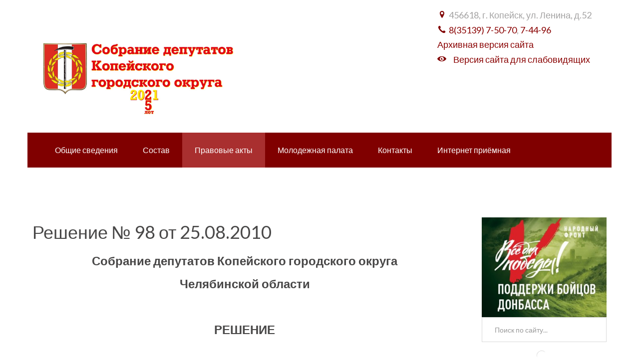

--- FILE ---
content_type: text/html; charset=UTF-8
request_url: https://kopeysk-sobranie.ru/pravovyie-aktyi/arxiv-2009-2020/pravovyie-resheniya/reshenie-%E2%84%96-98-ot-25.08.2010
body_size: 8230
content:
<!doctype html>
<html class="no-js" lang="en">
    <head>
        <!-- VK verification code: 424242 -->
<!-- BASIC PAGE NEEDS -->
        <meta charset="utf-8">
        <meta http-equiv="X-UA-Compatible" content="IE=edge">

        <!-- TITLE OF THE SITE -->
        <title> Решение № 98 от 25.08.2010 -  </title>
        <base href="https://kopeysk-sobranie.ru/" />


        <!-- THE MOBILE RESPONSIVE META TAG -->
        <meta name="viewport" content="width=device-width, initial-scale=1">
		
		<meta name="robots" content="index, follow">
<meta name="description" content="Собрание депутатов Копейского городского округа Челябинской области   РЕШЕНИЕ   от  25.08.2010 № 98   О внесении изменений в программу приватизации муниципальных предприятий и муни...">
<meta name="keywords" content="" />

        <!-- FAVICONS -->
 
        <link rel="apple-touch-icon" sizes="120x120" href="assets/components/insofts_portal/insofts/favicon/apple-touch-icon.png">
        <link rel="icon" type="image/png" sizes="32x32" href="assets/components/insofts_portal/insofts/favicon/favicon-32x32.png">
        <link rel="icon" type="image/png" sizes="16x16" href="assets/components/insofts_portal/insofts/favicon/favicon-16x16.png">
        <link rel="manifest" href="assets/components/insofts_portal/insofts/favicon/site.webmanifest">
        <link rel="mask-icon" href="assets/components/insofts_portal/insofts/favicon/safari-pinned-tab.svg" color="#5bbad5">
		

        <!-- CSS STYLESHEETS -->
        <link rel="stylesheet" href="assets/components/insofts_portal/insofts/css/vendor.css">
        <link rel="stylesheet" href="assets/components/insofts_portal/insofts/css/base.css">
        <link rel="stylesheet" href="assets/components/insofts_portal/insofts/css/layout.css">
        <link rel="stylesheet" href="assets/components/insofts_portal/insofts/css/components.css">
        <link rel="stylesheet" href="assets/components/insofts_portal/insofts/css/pages.css">
        <link rel="stylesheet" type="text/css" href="assets/components/insofts_portal/fancybox/source/jquery.fancybox.css">
        
         <link rel="stylesheet" href="assets/components/button-visually-impaired/css/bvi.min.css" type="text/css">


        <!-- GOOGLE WEB FONT -->
        <link href='https://fonts.googleapis.com/css?family=Lato:400,400italic,700,700italic' rel='stylesheet' type='text/css'>

        <!-- MONDERNIZR -->
        <script src="assets/components/insofts_portal/insofts/js/vendor/modernizr-2.8.3.min.js"></script>    </head>
    <body>
        <!--[if lt IE 8]>
            <p class="browserupgrade">You are using an <strong>outdated</strong> browser. Please <a href="http://browsehappy.com/">upgrade your browser</a> to improve your experience.</p>
        <![endif]-->

 
             <header>
           <div class="header-top style2">
                <div class="container">
                    <div class="row">
                        <div class="col-xs-12">
                            <div class="pull-left">
                                 <a  href="https://kopeysk-sobranie.ru/"style='
    font: 600 16px/24px "Open Sans", OpenSans, Arial, sans-serif;
    text-transform: uppercase;
    margin-top: 10px;
    text-decoration: none;
    color: #181818;
    display: -webkit-box;
    display: -webkit-flex;
    display: -ms-flexbox;
    display: flex;
    -webkit-box-align: center;
    -webkit-align-items: center;
    -ms-flex-align: center;
    align-items: center;'>
                                     
                                     <img src="img/logo.jpg" alt="СОБРАНИЕ ДЕПУТАТОВ КОПЕЙСКОГО ГОРОДСКОГО ОКРУГА"width="420">
                                                              <!--- <img src="assets/components/insofts_portal/insofts/img/gerb.jpg" alt="СОБРАНИЕ ДЕПУТАТОВ КОПЕЙСКОГО ГОРОДСКОГО ОКРУГА">

      --->                          <span>
                                    
                                
                            <!--Собрание депутатов Копейского городского округа--->
                       


</span>

 </a><!-- // .navbar-brand -->
                              

                            </div>

                            <div class="pull-right">
                                  
                                <h4 class="header-top-item"><i class="icon-location-pin"style="color:#800000;"></i>456618, г. Копейск, ул. Ленина, д.52</h4>
                                       <h4 class="header-top-item"><i class="icon-phone"style="color:#800000;"></i><a href="tel:+73513975070">8(35139) 7-50-70</a>, <a href="tel:+73513974496">7-44-96</a></h4>
                                       <h4 class="header-top-item"> <a href="http://old.kopeysk-sobranie.ru">Архивная версия сайта</a></h4>
                                        <h4 class="header-top-item"><i class="icon-eye"style="color:#800000;"> <a href="#" class="bvi-open" title="Версия сайта для слабовидящих"></i>Версия сайта для слабовидящих</a></h4>
                                        

                            </div>

                        </div>
                    </div>
                </div>
            </div>
           

        </header>
      
<section >
            <div class="container">
                <div class="row">
 <nav class="navbar navbar-default">
                <div class="container">

                    <div class="navbar-header">

                      <button type="button" class="navbar-toggle collapsed" data-toggle="collapse" data-target="#bs-example-navbar-collapse-1" aria-expanded="false">
                        <span class="icon-bar"></span>
                        <span class="icon-bar"></span>
                        <span class="icon-bar"></span>
                      </button><!-- // .navbar-toggle .collapsed -->

                      
                    </div>
<!-- .navbar-header -->

<div class="collapse navbar-collapse navbar-left" id="bs-example-navbar-collapse-1">
  <ul class="nav navbar-nav"><li  class="dropdown dropdown">
<a href="obschie-svedeniya" title="Общие сведения" class="dropdown-toggle external">
Общие сведения</a><ul class="dropdown-menu"><li><a href="obschie-svedeniya/istoriya-sobraniya-deputatov"class="dropdown-menu-link">История Собрания депутатов</a></li><li><a href="obschie-svedeniya/reglament"class="dropdown-menu-link">Регламент</a></li><li><a href="obschie-svedeniya/struktura"class="dropdown-menu-link">Структура</a></li><li><a href="obschie-svedeniya/ustav-kopejskogo-gorodskogo-okruga"class="dropdown-menu-link">Устав Копейского городского округа</a></li><li><a href="obschie-svedeniya/simvolika"class="dropdown-menu-link">Символика</a></li><li><a href="obschie-svedeniya/news"class="dropdown-menu-link">Новости</a></li><li><a href="obschie-svedeniya/otchetyi-o-deyatelnosti"class="dropdown-menu-link">Отчеты о деятельности</a></li><li><a href="obschie-svedeniya/publichnyie-slushaniya"class="dropdown-menu-link">Публичные слушания</a></li><li><a href="obschie-svedeniya/planyi-rabotyi"class="dropdown-menu-link">Планы работы</a></li><li><a href="obschie-svedeniya/obshhestvennaya-palata"class="dropdown-menu-link">Общественная палата</a></li><li><a href="obschie-svedeniya/uchetnaya-politika"class="dropdown-menu-link">Учетная политика</a></li></ul></li><li  class="dropdown">
<a href="sostav" title="Состав" class="dropdown-toggle external">
Состав</a><ul class="dropdown-menu"><li><a href="sostav/predsedatel"class="dropdown-menu-link">Председатель</a></li><li><a href="sostav/deputats"class="dropdown-menu-link">Депутаты</a></li><li><a href="sostav/postoyannyie-komissii"class="dropdown-menu-link">Постоянные комиссии</a></li><li><a href="sostav/aparat"class="dropdown-menu-link">Аппарат</a></li></ul></li><li  class="dropdown active">
<a href="pravovyie-aktyi" title="Правовые акты" class="dropdown-toggle external">
Правовые акты</a><ul class="dropdown-menu"><li><a href="pravovyie-aktyi/pravovyie-resheniya"class="dropdown-menu-link">Правовые решения</a></li><li><a href="pravovyie-aktyi/normativno-pravovyie-resheniya"class="dropdown-menu-link">Нормативно-правовые решения</a></li><li><a href="pravovyie-aktyi/arxiv-2009-2020"class="dropdown-menu-link">Архив 2009-2020</a></li></ul></li><li  class="dropdown">
<a href="molodyozhnaya-palata" title="Молодежная палата" class="dropdown-toggle external">
Молодежная палата</a></li><li  class="dropdown">
<a href="kontaktyi" title="Контакты" class="dropdown-toggle external">
Контакты</a></li><li  class="dropdown dropdown">
<a href="feedback" title="Интернет приёмная" class="dropdown-toggle external">
Интернет приёмная</a></li></ul>							
</div><!-- .collapse .navbar-collapse -->                  
                </div><!-- // .container -->
            </nav><!-- // .navbar .navbar-default -->
</div>
</div>
            <div class="container space-lg ">
                <div class="row">

                    <!-- BLOG POSTS -->
                    <div class="col-md-9 bvi-tts">
                       
       <h1>Решение № 98 от 25.08.2010</h1>

  
  
                     
          
               <div class="Section1">
<h3 style="text-align: center;"><strong>Собрание депутатов Копейского городского округа</strong></h3>
<h3 style="text-align: center;"><strong>Челябинской области</strong></h3>
<h3 style="text-align: center;"> </h3>
<h3 style="text-align: center;"><strong>РЕШЕНИЕ</strong></h3>
<p> </p>
<p>от  25.08.2010 № 98</p>
<p> </p>
<p>О внесении изменений</p>
<p>в программу приватизации</p>
<p>муниципальных предприятий и</p>
<p>муниципального имущества</p>
<p>на 2009 год и период до 2011 года</p>
<p> </p>
<p>В соответствии с Федеральным законом от 21 декабря 2001 года № 178-ФЗ<span> </span><span>«</span>О приватизации государственного и муниципального имущества», решением Собрания депутатов Копейского городского округа Челябинской области от 27 мая 2009 года № 205-МО<span> </span><span>«</span>О порядке приватизации муниципального имущества в городе Копейске» Собрание депутатов Копейского городского округа Челябинской области</p>
<p>РЕШАЕТ:</p>
<p> </p>
<ol>
<li>1. Дополнить пункт 3 программы приватизации муниципальных предприятий и муниципального имущества на 2009 год и период до 2011 года, утвержденной постановлением Собрания депутатов Копейского городского округа Челябинской области от 29 октября 2008 года № 899, согласно приложению.</li>
<li>2. Администрации Копейского городского округа Челябинской области обеспечить исполнение принятого решения.</li>
<li>3. Решение подлежит публикации в газете<span> </span><span>«</span>Копейский рабочий» и размещению на официальном интернет-сайте Копейского городского округа Челябинской области.</li>
<li>4. Контроль над исполнением решения возложить на постоянную комиссию по экономической, бюджетной и налоговой политике Собрания депутатов Копейского городского округа Челябинской области<span> </span><span>(</span>Н. Е. Кузнецова).</li>
</ol>
<p> </p>
<p>Председатель Собрания депутатов</p>
<p>Копейского городского округа</p>
<p>Челябинской области                                                           В. П. Емельянов</p>
</div>
<p> </p>
<p> </p>
<p>Приложение к решению</p>
<p>Собрания депутатов</p>
<p>Копейского городского округа</p>
<p>Челябинской области</p>
<p>от 25 августа 2010 года № 98</p>
<p> </p>
<table style="width: 607px;" border="1" cellspacing="0" cellpadding="0">
<tbody>
<tr>
<td width="47">
<p>№ п/п</p>
</td>
<td width="272">
<p>Наименование объекта</p>
</td>
<td width="288">
<p>Адрес</p>
</td>
</tr>
<tr>
<td colspan="3" width="607">
<p>2010 год</p>
</td>
</tr>
<tr>
<td width="47">
<p>1.</p>
</td>
<td width="272">
<p>Нежилое здание склада общей площадью 316,8 кв. м, литер Т</p>
</td>
<td width="288">
<p>Челябинская обл., г. Копейск, ул. Кемеровская, д. 24</p>
</td>
</tr>
<tr>
<td width="47">
<p>2.</p>
</td>
<td width="272">
<p>Земельный участок общей площадью 772 кв. м</p>
</td>
<td width="288">
<p>Челябинская обл., г. Копейск, ул. Кемеровская, д. 24</p>
</td>
</tr>
<tr>
<td width="47">
<p>3.</p>
</td>
<td width="272">
<p>Здание прачечной, гараж, материальный склад, площадью 439,4 кв. м</p>
</td>
<td width="288">
<p>Челябинская обл., г. Копейск, р.п. Горняк, ул. 19 Партсъезда, д. 44</p>
</td>
</tr>
<tr>
<td width="47">
<p>4.</p>
</td>
<td width="272">
<p>Земельный участок площадью 8 071 кв. м</p>
</td>
<td width="288">
<p>Челябинская обл., г. Копейск, р.п. Горняк, ул. 19 Партсъезда, д. 44</p>
</td>
</tr>
<tr>
<td width="47">
<p>5.</p>
</td>
<td width="272">
<p>Нежилое помещение общей площадью 17,6 кв. м</p>
</td>
<td width="288">
<p>Челябинская обл., г. Копейск, пр. Славы, д. 1, помещение № 7</p>
</td>
</tr>
<tr>
<td width="47">
<p>6.</p>
</td>
<td width="272">
<p>Нежилое помещение общей площадью 29,3 кв. м</p>
</td>
<td width="288">
<p>Челябинская обл., г. Копейск, пр. Славы, д. 1, помещение № 8</p>
</td>
</tr>
<tr>
<td width="47">
<p>7.</p>
</td>
<td width="272">
<p>Нежилое помещение общей площадью 192,9 кв. м</p>
</td>
<td width="288">
<p>Челябинская обл., г. Копейск, пр. Славы, д. 1, помещение № 9</p>
</td>
</tr>
</tbody>
</table>
<p> </p>
<p> </p>
<p>Заместитель главы администрации</p>
<p>Копейского городского округа</p>
<p>Челябинской области</p>
<p>по имущественным вопросам                                                 М. Н. Иванников</p>                            
             
         
                  <h3>Документы</h3>
<table class="table table-default table-bordered table-hover table-shopping-cart">
                                    <thead>
                                        <tr>
                                            <th>Название</th>
                                            <th>Размер</th>
                                            <th>Действия</th>
    
                                        </tr>
                                    </thead>
                                    <tbody>
    <tr>
   
 
   <td>
                 текст решения № 98
          </td>
          <td>
               <p style="margin:20px;">
              38 КБ              </p>
              </td>
            <td>
           <p style="margin:25px;">
               <a href="/docs/information-items-property-422.doc"download target="_blank" class="btn btn-danger btn-lg">Скачать</a>
           </p>
                </td>
    </tr>
                                                				 
  
   </tbody>
                                                
    </table>                  
  


                        </div><!-- // .blog-post -->

                    <!-- SIDE BAR -->
                    <div class="col-md-3">
                        <div class="blog-sidebar">
                            <div>
                                <a href="https://pobeda.onf.ru/" target="_blank" title="Общероссийский народный фронт">
                                    <img style="width: 100%" src="https://www.kopeysk-sobranie.ru/assets/cache_image//assets/images/13-07-2022/tw5vx1-photo-2022-07-13-15-03-04_800x400_c8e.jpg" alt="Общероссийский народный фронт">
                                </a>
                            </div>
  
<form class="top-search-form" action="search" method="get"  > 
    <fieldset style="border: none; position: relative;">   
        <input type="text" name="search" id="search" value=""class="form-control"  placeholder="Поиск по сайту..." />   
        <input type="hidden" name="id" value="39" />
    </fieldset>
</form>        <!-- Gismeteo informer START -->
<link rel="stylesheet" type="text/css" href="https://nst1.gismeteo.ru/assets/flat-ui/legacy/css/informer.min.css">
<div id="gsInformerID-256aVFC523f2b1" class="gsInformer" style="width:240px;height:227px">
    <div class="gsIContent">
        <div id="cityLink">
            <a href="https://www.gismeteo.ru/weather-kopeysk-12862/" target="_blank" title="Погода в Копейске">
                <img src="https://nst1.gismeteo.ru/assets/flat-ui/img/gisloader.svg" width="24" height="24" alt="Погода в Копейске">
            </a>
            </div>
        <div class="gsLinks">
            <table>
                <tr>
                    <td>
                        <div class="leftCol">
                            <a href="https://www.gismeteo.ru/" target="_blank" title="Погода">
                                <img alt="Погода" src="https://nst1.gismeteo.ru/assets/flat-ui/img/logo-mini2.png" align="middle" border="0" width="11" height="16" />
                                <img src="https://nst1.gismeteo.ru/assets/flat-ui/img/informer/gismeteo.svg" border="0" align="middle" style="left: 5px; top:1px">
                            </a>
                            </div>
                            <div class="rightCol">
                                <a href="https://www.gismeteo.ru/weather-kopeysk-12862/2-weeks/" target="_blank" title="Погода в Копейске на 2 недели">
                                    <img src="https://nst1.gismeteo.ru/assets/flat-ui/img/informer/forecast-2weeks.ru.svg" border="0" align="middle" style="top:auto" alt="Погода в Копейске на 2 недели">
                                </a>
                            </div>
                        </td>
                </tr>
            </table>
        </div>
    </div>
</div>
<script async src="https://www.gismeteo.ru/api/informer/getinformer/?hash=256aVFC523f2b1"></script>
<!-- Gismeteo informer END --><br>
<div class="shop-shopby">
 <h5 style="text-size:10px;"> Ссылки</h5>  
<ul> 
<ul class=""><li>
<div class="shopby-item">
<a href="ssyilki/gosudarstvennaya-duma"target="_blank" class="drop">ГОСУДАРСТВЕННАЯ ДУМА</a>
</div>
</li><li>
<div class="shopby-item">
<a href="ssyilki/zakonodatelnoe-sobranie-chelyabinskoj-oblasti"target="_blank" class="drop">Законодательное Собрание Челябинской области</a>
</div>
</li><li>
<div class="shopby-item">
<a href="ssyilki/pravitelstvo-chelyabinskoj-oblasti"target="_blank" class="drop">Правительство Челябинской области</a>
</div>
</li><li>
<div class="shopby-item">
<a href="ssyilki/administracziya-kopejskogo-gorodskogo-okruga-chelyabinskoj-oblasti"target="_blank" class="drop">Администрация Копейского городского округа Челябинской области</a>
</div>
</li></ul></ul>
 </div>
<h3>Новости</h3>
<hr>
<div class="media">
                    <div class="media-body">
            <h4 class="media-heading"><a href="obschie-svedeniya/news/priem-izbiratelej-14-yanvarya-2026-goda" title="">Прием избирателей 14 января 2026 года</a></h4>
            <p class="text-muted"><span class="glyphicon glyphicon-calendar"></span> 26.12.2025 г.</p>
            <small>Вниманию избирателей!
14 января 2026 годадепутаты Собрания депутатов Копейского городского округапроводят при...</small>
          </div>
        </div>
<div class="media">
                    <div class="media-body">
            <h4 class="media-heading"><a href="obschie-svedeniya/news/24-dekabrya-2025-goda-v-1300-sostoitsya-7-zasedanie-sobraniya-deputatov-kopejskogo-gorodskogo-okruga" title="">24 декабря 2025 года в 13:00 состоится 7 заседание Собрания депутатов Копейского городского округа</a></h4>
            <p class="text-muted"><span class="glyphicon glyphicon-calendar"></span> 19.12.2025 г.</p>
            <small>24 декабря  2025 года в 13 часов состоится 7 заседание Собрания депутатов Копейского городского округа.
Повес...</small>
          </div>
        </div>
<div class="media">
                    <div class="media-body">
            <h4 class="media-heading"><a href="obschie-svedeniya/news/23-dekabrya-2025-goda-sostoyatsya-zasedaniya-postoyannyix-komissij" title="">23 декабря 2025 года состоятся заседания постоянных комиссий</a></h4>
            <p class="text-muted"><span class="glyphicon glyphicon-calendar"></span> 19.12.2025 г.</p>
            <small>Заседания постоянных комиссий
23.12.2025 в 09:00. Комиссия по организационным, правовым и общественно-политич...</small>
          </div>
        </div><!--<br><hr>
<h3><a href="sostav/deputats">Депутаты</a></h3>
<br>
<div class="row">
    <div class="col-md-6">
            <div class="thumbnail">
              <a href="sostav/deputats/nazarov-aleksandr-anatolevich" title="">
                  <img src="/assets/cache_image//assets/images/01-10-2025/x2imcz-image-2025-10-01-11-28-53_155x155_5dd.png" alt="Назаров Александр Анатольевич">
              </a>
              <div class="caption">
                <p class="text-center">
                    <a href="sostav/deputats/nazarov-aleksandr-anatolevich" title="">Назаров Александр Анатольевич</a><br>
                    Депутат Собрания депутатов Копейского городского округа по избирательному округу № 1 
                </p>
              </div>
            </div>
          </div>
<div class="col-md-6">
            <div class="thumbnail">
              <a href="sostav/deputats/egorov-aleksandr-viktorovich" title="">
                  <img src="/assets/cache_image//assets/images/02-10-2025/p52q7a-image-2025-10-02-16-55-20_155x155_5dd.png" alt="Егоров Александр Викторович">
              </a>
              <div class="caption">
                <p class="text-center">
                    <a href="sostav/deputats/egorov-aleksandr-viktorovich" title="">Егоров Александр Викторович</a><br>
                    Депутат Собрания депутатов Копейского городского округа по избирательному округу №2 
                </p>
              </div>
            </div>
          </div> 
    <div class="hidden-sm hidden-xs">
        <div class="col-md-6">
                <div class="thumbnail">
                  <a href="sostav/deputats/merker-irina-aleksandrovna" title="">
                      <img src="/assets/cache_image//assets/images/02-10-2025/y64f81-image-2025-10-02-17-05-46_155x155_5dd.png" alt="Меркер Ирина Александровна">
                  </a>
                  <div class="caption">
                    <p class="text-center">
                        <a href="sostav/deputats/merker-irina-aleksandrovna" title="">Меркер Ирина Александровна</a><br>
                        Депутат Собрания депутатов Копейского городского округа по избирательному округу №4                    </p>
                  </div>
                </div>
              </div>
<div class="col-md-6">
                <div class="thumbnail">
                  <a href="sostav/deputats/zantariya-rolan-dzhudulievich" title="">
                      <img src="/assets/cache_image//assets/images/02-10-2025/74unye-image-2025-10-02-17-11-51_155x155_5dd.png" alt="Зантария Ролан Джудулиевич">
                  </a>
                  <div class="caption">
                    <p class="text-center">
                        <a href="sostav/deputats/zantariya-rolan-dzhudulievich" title="">Зантария Ролан Джудулиевич</a><br>
                        Депутат Собрания депутатов Копейского городского округа по избирательному округу №5                    </p>
                  </div>
                </div>
              </div>    </div>
    --->
</div>

                                  
                        </div><!-- // .blog-sidebar -->
                    </div><!-- // .col-md-3 .visible-md .visible-lg -->
             

                    </div><!-- // .col-md-9 -->

                </div><!-- // .row -->
            </div><!-- // .container -->
        </section>


        <span class="back-to-top">
            <i class="icon-arrow-long-up"></i>
        </span>

        <footer>
            <div class="container">
                <div class="row">
                    <div class="col-md-3">
                        <h4>Контакты</h4>
                        <p>Собрание депутатов Копейского городского округа</p>

                        <span class="footer-divider"></span>
                        <div class="footer-email">
                            <i class="icon-mail"></i>
                            <a href="mailto:74@kopeysk-sobranie.ru">74@kopeysk-sobranie.ru</a>
                        </div><!-- // .footer-email -->
                        <span class="footer-divider"></span>

                        <div class="footer-mobile">
                            <i class="icon-phone"></i>
                            <a href="#">8(35139) 7-50-70</a>
                        </div>
                            <div class="footer-mobile">
                            <i class="icon-phone"></i>
                            <a href="#">8(35139) 7-44-96</a>
                        </div>
                         
                        <span class="footer-divider"></span>

                        <div class="footer-location">
                            <i class="icon-location-pin"></i>
                            <a href="https://www.google.com/maps">456618, г. Копейск, ул. Ленина, д.52</a>
                        </div><!-- // footer-location -->

                    </div><!-- // .col-md-4 .space-mb -->

                    <div class="col-md-3">
                        <h4>Депутаты</h4>
                        
                      <a href="sostav/deputats/batueva-nadezhda-vasilevna" title="">
            Батуева Надежда Васильевна          
          </a>
        
        <span class="footer-divider"></span>
<a href="sostav/deputats/podorvanova-evgeniya-yurevna" title="">
            Подорванова Евгения Юрьевна          
          </a>
        
        <span class="footer-divider"></span>
<a href="sostav/deputats/loskutov-kirill-sergeevich" title="">
            Лоскутов Кирилл Сергеевич          
          </a>
        
        <span class="footer-divider"></span>
<a href="sostav/deputats/tipushkov-sergej-vladimirovich" title="">
            Типушков Сергей Владимирович          
          </a>
        
        <span class="footer-divider"></span>
<a href="sostav/deputats/zantariya-rolan-dzhudulievich" title="">
            Зантария Ролан Джудулиевич          
          </a>
        
        <span class="footer-divider"></span>
<a href="sostav/deputats/zavrazhnaya-elena-anatolevna" title="">
            Завражная Елена Анатольевна          
          </a>
        
        <span class="footer-divider"></span>
<a href="sostav/deputats/cherneczov-aleksandr-petrovich" title="">
            Чернецов Александр Петрович          
          </a>
        
        <span class="footer-divider"></span>
<a href="sostav/deputats/sakovskaya-natalya-yurevna" title="">
            Саковская Наталья Юрьевна          
          </a>
        
        <span class="footer-divider"></span>
<a href="sostav/deputats/belyaeva-yuliya-valerevna" title="">
            Беляева Юлия Валерьевна          
          </a>
        
        <span class="footer-divider"></span>
<a href="sostav/deputats/gavrishhuk-oleg-sergeevich" title="">
            Гаврищук Олег Сергеевич          
          </a>
        
        <span class="footer-divider"></span>                    </div>

                    <div class="col-md-3">
                        <h4>Последние новости</h4>
<div class="footer-news-item clearfix">
                   <a href="obschie-svedeniya/news/priem-izbiratelej-14-yanvarya-2026-goda" title=""class="news-item-content">
            <h4>Прием избирателей 14 января 2026 года</h4>
            <span>26.12.2025 г.</span>
            <p>Вниманию избирателей!
14 января 2026 годадепутаты Собрания депутатов Копейского городского округапроводят при...</p>
          </a>
        </div>
<div class="footer-news-item clearfix">
                   <a href="obschie-svedeniya/news/24-dekabrya-2025-goda-v-1300-sostoitsya-7-zasedanie-sobraniya-deputatov-kopejskogo-gorodskogo-okruga" title=""class="news-item-content">
            <h4>24 декабря 2025 года в 13:00 состоится 7 заседание Собрания депутатов Копейского городского округа</h4>
            <span>19.12.2025 г.</span>
            <p>24 декабря  2025 года в 13 часов состоится 7 заседание Собрания депутатов Копейского городского округа.
Повес...</p>
          </a>
        </div>                        
                    </div>

                    <div class="col-md-3">
                        <h4>Заседания Собрания депутатов</h4>
                   
                    </div>
                </div><!-- // .row -->
            </div><!-- // .container -->

            <div class="footer-bottom">
                <div class="container">
                    <div class="row">
                        <div class="col-xs-12">
                            <div class="pull-left">
                                <p>
                                   © 2021 Разработка и дизайн <b><a href="http://insofts.ru"style="color:#0077b3;">INSOFTS</a></b></p>
                                <p>
                                   &copy;
			  			  2021—2026			  СОБРАНИЕ ДЕПУТАТОВ КОПЕЙСКОГО ГОРОДСКОГО ОКРУГА                                </p>
                              
                            </div>
<!---
                            <div class="pull-right">
                                <ul>
 <li><a href="index" title=" ">
                 Главная              </a></li>
<li><a href="obschie-svedeniya/istoriya-sobraniya-deputatov" title="">
                 История Собрания депутатов              </a></li>
<li><a href="sostav/predsedatel" title="">
                 Председатель              </a></li>
<li><a href="informacziya/protivodejstvie-korrupczii" title="">
                 Противодействие коррупции              </a></li>
<li><a href="informacziya/protivodejstvie-korrupczii/ob-utverzhdenii-polozheniya-o-poryadke-predostavleniya-i-proverki-dostovernosti-svedenij-o-doxodax-rasxodax-ob-imushhestve-i-obyazatelstvax-imushhestvennogo-xaraktera" title="">
                 Об утверждении Положения о порядке предоставления и проверки достоверности сведений о доходах, расходах, об имуществе и обязательствах имущественного характера              </a></li>
<li><a href="pravovyie-aktyi/arxiv-2009-2020/pravovyie-resheniya" title="">
                 Правовые решения              </a></li>
<li><a href="pravovyie-aktyi/arxiv-2009-2020/pravovyie-resheniya/reshenie-№-8-ot-31.03.2010" title="">
                 Решение № 8 от 31.03.2010              </a></li>
<li><a href="pravovyie-aktyi/arxiv-2009-2020/normativno-pravovyie-resheniya/reshenie-№-04-mo-ot-31.03.2010" title="">
                 Решение № 04-МО от 31.03.2010              </a></li>
<li><a href="informacziya/kadrovoe-obespechenie/vakansii" title="">
                 Вакансии              </a></li>
<li><a href="informacziya/nagrazhdeniya/poryadok-oformleniya-dokumentov" title="">
                 Порядок оформления документов              </a></li>                                </ul>
                            </div>
                            --->
                        </div>
                    </div>
                </div>
            </div><!-- // .footer-bottom -->
        </footer>
        <!-- JQUERY -->
        <script src="assets/components/insofts_portal/insofts/js/vendor/jquery-1.11.3.min.js"></script>

        <!-- BOOTSRAP PLUGINS -->
        <script src="assets/components/insofts_portal/insofts/js/vendor/bootstrap.min.js"></script>

        <!-- JQUERY PLUGINS -->
        <script src="assets/components/insofts_portal/insofts/js/vendor/jquery.appear.js"></script>
        <script src="assets/components/insofts_portal/insofts/js/vendor/jquery.nav.js"></script>
        <script src="assets/components/insofts_portal/insofts/js/vendor/jquery.countTo.js"></script>
        <script src="assets/components/insofts_portal/insofts/js/vendor/flipclock.min.js"></script>
        <script src="assets/components/insofts_portal/insofts/js/vendor/owl.carousel.min.js"></script>
        <script src="assets/components/insofts_portal/insofts/js/vendor/jquery.bxslider.min.js"></script>
        <script src="assets/components/insofts_portal/insofts/js/vendor/jquery.mixitup.min.js"></script>
        <script src="assets/components/insofts_portal/insofts/js/vendor/jquery.mb-comingsoon.js"></script>
        <script src="assets/components/insofts_portal/insofts/js/vendor/jquery.grid-a-licious.min.js"></script>
        <script src="assets/components/insofts_portal/insofts/js/vendor/jquery.range-min.js"></script>
        <script src="assets/components/insofts_portal/insofts/js/vendor/jflickrfeed.min.js"></script>
        <script src="assets/components/insofts_portal/fancybox/source/jquery.fancybox.js"></script>

<script type="text/javascript">
    $(document).ready(function(){ $("a.fancyimage").fancybox(); });
    </script>
        <!-- REVOLUTION SLIDER -->
        <script src="assets/components/insofts_portal/insofts/revolution/js/jquery.themepunch.tools.min.js?rev=5.0"></script>
        <script src="assets/components/insofts_portal/insofts/revolution/js/jquery.themepunch.revolution.min.js?rev=5.0"></script>
        <script src="assets/components/insofts_portal/insofts/revolution/js/extensions/revolution.extension.slideanims.min.js"></script>
        <script src="assets/components/insofts_portal/insofts/revolution/js/extensions/revolution.extension.layeranimation.min.js"></script>
        <script src="assets/components/insofts_portal/insofts/revolution/js/extensions/revolution.extension.navigation.min.js"></script>
        
        <script src="assets/components/button-visually-impaired/js/js.cookie.js"></script>
        <script src="assets/components/button-visually-impaired/js/bvi-init.js"></script>
        <script src="assets/components/button-visually-impaired/js/bvi.min.js"></script>

        <!-- MAIN JAVASCRIPT -->
        <script src="assets/components/insofts_portal/insofts/js/main.js"></script>


       
    </body>
</html>

--- FILE ---
content_type: text/css
request_url: https://kopeysk-sobranie.ru/assets/components/insofts_portal/insofts/css/pages.css
body_size: 12134
content:
/*
// Table of content
// -----------------------------------------------------------------------------
// - 1. Product Launch
// - 2. Company Intro
// - 3. Mobile App
// - 4. Member Details
// - 5. Contact
// - 6. Portfolio
// - 7. Portfolio Read
// - 8. Services
// - 9. Terms
// - 10. Maintenance
// - 11. 404
// - 12. Coming Soon
// - 13. Blog
// - 14. Blog Read
// - 15. Blog Masonry
// - 16. Blog Grid
// - 17. FAQ
// - 18. Site Map
// - 19. Homepage
// - 20. Shop
*/
/* -----------------------------------------------------------------------------
// 1. PRODUCT LAUNCH
// ----------------------------------------------------------------------------- */
/*  Splash Intro */
.product-launch-slider-meta {
  font-family: 'Lato', sans-serif; }

.tparrows {
  opacity: 1 !important;
  visibility: visible !important;
  background-color: #fff;
  width: 30px;
  height: 30px; }
  .tparrows:before {
    font-family: "entypo";
    color: #d0d0d0;
    font-size: 24px;
    line-height: 30px; }
  .tparrows.tp-leftarrow:before {
    content: "\e622"; }
  .tparrows.tp-rightarrow:before {
    content: "\e623"; }
  .tparrows:hover {
    background-color: #fff; }
    .tparrows:hover:before {
      color: #890000; }

.tp-bullet {
  width: 50px;
  height: 6px;
  border-radius: 0;
  background-color: #edebeb;
  opacity: .6; }
  .tp-bullet:hover {
    background-color: #fff; }

.product-launch-slider-meta h2 {
  margin-bottom: 15px;
  font-size: 30px;
  font-weight: 600;
  color: #fff; }
.product-launch-slider-meta p {
  font-size: 16px;
  color: #fff; }

.splash {
  height: 600px;
  height: 100vh;
  text-align: center;
  /* change the url to your splash backgroud image */
  background: #7dba28 url() no-repeat center center fixed;
  -webkit-background-size: cover;
  -moz-background-size: cover;
  -ms-background-size: cover;
  -o-background-size: cover;
  background-size: cover; }
  .splash .splash-intro h1 {
    line-height: 600px;
    color: #fff;
    font-size: 48px;
    font-weight: bold; }

.box-featured {
  margin-top: -100px;
  padding-top: 70px; }
  .box-featured .featured-logo {
    height: 120px; }
  .box-featured .featured-logo a,
  .box-featured h4 {
    line-height: 120px; }

/*  embed Video / Audio */
.embed-container {
  position: relative;
  padding-bottom: 56.25%;
  height: 0;
  overflow: hidden;
  max-width: 100%; }
  .embed-container iframe,
  .embed-container object,
  .embed-container embed {
    position: absolute;
    top: 0;
    left: 0;
    width: 100%;
    height: 100%; }

iframe {
  width: 100%;
  border: none; }

.section-video p {
  margin-bottom: -10px; }

.clients-slider .client-logo {
  margin: 3px; }
  .clients-slider .client-logo img {
    border: 2px solid #f7f7f7; }

/* -----------------------------------------------------------------------------
// 2. COMPANY INTRO
// ----------------------------------------------------------------------------- */
.company-intro-slider {
  font-family: "Lato", sans-serif; }
  .company-intro-slider span.small-heading {
    font-family: "Lato", sans-serif;
    font-weight: 600;
    font-size: 18px;
    font-style: italic;
    color: #808080; }
  .company-intro-slider span.small-heading.white {
    color: #fff; }
  .company-intro-slider h2 {
    font-family: "Lato", sans-serif;
    font-weight: 600;
    font-size: 40px;
    color: #313d53; }
  .company-intro-slider p {
    font-family: "Lato", sans-serif;
    font-size: 18px;
    color: #787878; }

.company-intro-slider .btn,
.header-slider .btn {
  font-family: "Lato", sans-serif;
  font-size: 16px;
  font-weight: 600;
  margin-top: 10px; }

@media (max-width: 650px) {
  .company-intro-slider .btn,
  .header-slider .btn {
    font-size: 12px; } }
.company-intro-slider.bright span.small-heading,
.company-intro-slider.bright h2,
.company-intro-slider.bright p {
  color: #fff; }

/* small devices */
@media (max-width: 1200px) {
  .company-intro-slider h2 {
    font-size: 24px; } }
@media (max-width: 900px) {
  .company-intro-slider span.small-heading,
  .company-intro-slider span.small-heading.white {
    display: none; }

  .company-intro-slider h2 {
    font-size: 18px; }

  .company-intro-slider p {
    height: 50px;
    overflow: hidden; }

  .company-intro-slider .btn {
    margin-top: 20px; } }
@media (max-width: 400px) {
  .company-intro-slider p {
    display: none; } }
/* with textbox */
.company-intro-slider .post-slider-textbox {
  font-family: "Lato", sans-serif;
  width: 400px;
  padding: 15px;
  border-bottom: 2px solid #890000;
  opacity: .7;
  background-color: #000; }
.company-intro-slider .post-slider-textbox h3 {
  color: #fff; }

/* big */
.header-slider-big h1,
.header-slider-big p {
  font-family: "Lato", sans-serif;
  text-align: center;
  color: #fff;
  text-shadow: 2px 2px 0 #4d5b73; }

.header-slider-big h1 {
  font-size: 70px;
  font-weight: 700;
  line-height: 70px; }
.header-slider-big p {
  font-size: 30px;
  line-height: 36px; }

@media (max-width: 1100px) {
  .header-slider-big h1 {
    font-size: 40px;
    line-height: 50px; }

  .header-slider-big p {
    font-size: 24px; } }
@media (max-width: 800px) {
  .header-slider-big h1 {
    font-size: 36px;
    line-height: 36px; }

  .header-slider-big p {
    font-size: 18px;
    line-height: 18px; } }
@media (max-width: 600px) {
  .header-slider-big h1 {
    font-size: 24px;
    line-height: 24px; }

  .header-slider-big p {
    margin-top: 20px;
    font-size: 12px;
    line-height: 12px; } }
.company-vission img {
  margin: 20px 0 20px 0; }

.box-press {
  position: relative;
  background-color: #fff;
  padding: 25px 25px 10px 25px;
  margin-bottom: 15px; }
  .box-press .box-press-side {
    float: left;
    width: 50px;
    margin: 0 20px 30px 0; }
  .box-press .box-press-avatar {
    width: 50px;
    height: 50px; }
  .box-press .box-press-date {
    width: 50px;
    height: 50px;
    padding-top: 5px;
    text-align: center;
    text-transform: uppercase;
    font-size: 12px;
    color: #fff;
    background-color: #890000; }
    .box-press .box-press-date .date-number {
      display: inline-block;
      font-size: 24px;
      margin-top: -8px; }
  .box-press h4 {
    margin-top: 0; }
  .box-press p {
    padding-left: 12px; }

.box-press-divider {
  width: 100%;
  height: 1px;
  margin: 25px 0 15px 0;
  background-color: #f7f7f7; }

@media (max-width: 1000px) {
  .box-press-divider {
    margin-top: 30px; } }
.box-press-btn {
  margin-top: 20px;
  text-align: center; }

/* timeline testimonial */
.press-timeline {
  position: relative; }
  .press-timeline .box-press-arrow-right {
    position: absolute;
    top: 20px;
    right: -10px;
    width: 0;
    height: 0;
    border-color: transparent transparent transparent #fff;
    border-style: solid;
    border-width: 7.5px 0 7.5px 10px; }
  .press-timeline .box-press-arrow-left {
    position: absolute;
    top: 20px;
    left: -10px;
    width: 0;
    height: 0;
    border-color: transparent #fff transparent transparent;
    border-style: solid;
    border-width: 7.5px 10px 7.5px 0; }

.press-timeline-divider {
  position: absolute;
  background-color: #fff;
  top: 0;
  bottom: 50px;
  left: 50%;
  margin-left: -1px;
  width: 2px; }

.team-profile {
  border: 2px solid #f7f7f7; }
  .team-profile .team-profile-img .profile-off {
    position: absolute;
    top: 0;
    opacity: 1;
    -webkit-transition: opacity .5s;
    -moz-transition: opacity .5s;
    -ms-transition: opacity .5s;
    -o-transition: opacity .5s;
    transition: opacity .5s; }
  .team-profile:hover .team-profile-img .profile-off {
    opacity: 0; }
  .team-profile .team-profile-social {
    padding: 10px 10px 10px 15px;
    font-size: 20px;
    background-color: #f7f7f7;
    -webkit-transition: background-color 1s;
    -moz-transition: background-color 1s;
    -ms-transition: background-color 1s;
    -o-transition: background-color 1s;
    transition: background-color 1s; }
    .team-profile .team-profile-social .profile-arrow {
      float: right;
      padding-top: 3px;
      color: #a3a2a2;
      font-size: 14px;
      text-decoration: none; }
  .team-profile .team-profile-social a {
    color: #d0d0d0;
    margin-right: 10px; }
    .team-profile .team-profile-social a:hover {
      text-decoration: none; }
    .team-profile .team-profile-social a:last-child {
      margin-right: 0; }
  .team-profile:hover .team-profile-social {
    background-color: #890000;
    color: #fff; }
    .team-profile:hover .team-profile-social a {
      color: #fff; }

.team-profile-meta {
  margin-top: 15px;
  padding: 0 0 20px 15px; }
  .team-profile-meta .profile-name {
    margin-bottom: 0; }

.splash-promo {
  padding: 100px 0;
  background: #f7f7f7 url(../img/people.jpg) fixed; }
  .splash-promo .box-promo {
    background-color: #313d53;
    padding: 60px 60px; }
    .splash-promo .box-promo p {
      font-size: 30px;
      line-height: 40px;
      color: #fff;
      text-align: center; }
      .splash-promo .box-promo p > i {
        color: #890000;
        padding: 5px; }
    .splash-promo .box-promo h4 {
      margin-top: 25px;
      color: #fff;
      text-align: center;
      font-style: italic; }
    .splash-promo .box-promo .icon-quote.right:before {
      display: inline-block;
      -webkit-transform: rotate(180deg);
      -moz-transform: rotate(180deg);
      -ms-transform: rotate(180deg);
      -o-transform: rotate(180deg);
      transform: rotate(180deg); }

/* -----------------------------------------------------------------------------
// 3. MOBILE APP
// ----------------------------------------------------------------------------- */
/*  App Show Section */
.app-show {
  padding-bottom: 0; }
  .app-show .app-show-img {
    text-align: center; }
  .app-show .app-show-feature {
    margin: 50px 0 70px 0; }
  .app-show .app-show-feature i {
    padding: 8px;
    margin: 0 5px;
    border-radius: 100%;
    background-color: #890000;
    color: #fff; }

/*  App Zoom Section */
.app-zoom {
  padding-bottom: 0; }
  .app-zoom .app-zoom-img {
    text-align: right; }
  .app-zoom .app-zoom-feature {
    margin: 25px 0 25px 0; }
  .app-zoom .app-zoom-feature i {
    color: #890000;
    margin-right: 5px;
    font-size: 16px; }

/*  App Customize Section */
.app-customize {
  padding-bottom: 0; }
  .app-customize h2 {
    margin-bottom: 40px; }
  .app-customize ul li p {
    margin-left: 24px; }
  .app-customize .app-customize-img {
    text-align: center; }

.app-customize-btn {
  margin-top: 20px; }

/* -----------------------------------------------------------------------------
// 4. MEMBER DETAILS
// ----------------------------------------------------------------------------- */
.member-details {
  margin-bottom: 100px; }

.member-details-meta h2 {
  margin-bottom: 0; }

.member-details-story {
  margin-top: 30px; }
  .member-details-story p {
    margin-bottom: 20px; }

.member-details-social {
  margin-top: 30px; }
  .member-details-social i {
    margin-right: 20px;
    color: #d0d0d0;
    font-size: 24px; }
    .member-details-social i:hover {
      color: #890000; }

/* -----------------------------------------------------------------------------
// 5. CONTACT
// ----------------------------------------------------------------------------- */
/* google map */
.contact-map {
  margin-top: -70px;
  background-color: #b7b7b7; }

.map {
  width: 100%;
  height: 300px;
  z-index: 0;
  position: relative; }

.map-img {
  height: 200px; }

/* contact form */
.btn-stretch {
  display: block;
  padding: 15px 0;
  width: 100%; }

/* contact meta */
.contact-info {
  margin-bottom: 100px; }

.contact-meta {
  margin-bottom: 20px; }
  .contact-meta .contact-meta-icon {
    float: left;
    width: 80px;
    height: 80px;
    border-radius: 100%;
    margin-right: 20px;
    text-align: center;
    color: #fff;
    background-color: #677999; }
    .contact-meta .contact-meta-icon i {
      line-height: 80px;
      font-size: 30px;
      color: #fff; }

/* style 03 */
.contact-map.boxed {
  margin-top: 0;
  background: transparent; }
  .contact-map.boxed .map-embed {
    border-bottom: 3px solid #890000; }

.contact-list-meta li {
  display: block;
  padding-bottom: 5px;
  color: #a3a2a2; }

.contact-list-social li {
  display: inline;
  margin-right: 10px; }
  .contact-list-social li a {
    color: #d0d0d0 i;
      color-font-size: 18px; }
    .contact-list-social li a:hover {
      color: #890000;
      text-decoration: none; }

/* -----------------------------------------------------------------------------
// 6. PORTFOLIO
// ----------------------------------------------------------------------------- */
.portfolio-wrapper,
.portfolio-showcase-wrapper {
  margin-bottom: 50px; }

.portfolio-nav,
.portfolio-showcase-nav {
  margin-bottom: 30px;
  text-align: center; }
  .portfolio-nav .btn,
  .portfolio-showcase-nav .btn {
    margin-bottom: 10px;
    background: transparent;
    color: #a3a2a2;
    border: 1px solid #eee; }
    .portfolio-nav .btn:hover, .portfolio-nav .btn.active,
    .portfolio-showcase-nav .btn:hover,
    .portfolio-showcase-nav .btn.active {
      background-color: #890000;
      color: #fff; }
    .portfolio-nav .btn:focus,
    .portfolio-showcase-nav .btn:focus {
      outline: none; }

.portfolio-container .mix,
.portfolio-container-3 .mix,
.portfolio-container-2 .mix,
.portfolio-showcase-container .mix,
.portfolio-showcase-container-3 .mix,
.portfolio-showcase-container-2 .mix {
  display: none; }

.portfolio-item,
.portfolio-showcase-container .showcase-item {
  position: relative;
  display: inline-block;
  text-align: center;
  color: #fff; }

/* responsive portfolio items */
/* 4 col */
@media all and (max-width: 992px) {
  .portfolio-container .mix,
  .portfolio-container .gap,
  .portfolio-showcase-container .mix,
  .portfolio-showcase-container .gap {
    width: 32.9%; } }
@media all and (min-width: 992px) {
  .portfolio-container .mix,
  .portfolio-container .gap,
  .portfolio-showcase-container .mix,
  .portfolio-showcase-container .gap {
    width: 24.5%; } }
@media all and (max-width: 700px) {
  .portfolio-container .mix,
  .portfolio-container .gap,
  .portfolio-showcase-container .mix,
  .portfolio-showcase-container .gap {
    width: 49.5%; } }
@media all and (max-width: 600px) {
  .portfolio-container .mix,
  .portfolio-container .gap,
  .portfolio-showcase-container .mix,
  .portfolio-showcase-container .gap {
    width: 99.5%; } }
/* 3 col */
@media all and (max-width: 992px) {
  .portfolio-container-3 .mix,
  .portfolio-container-3 .gap,
  .portfolio-showcase-container-3 .mix,
  .portfolio-showcase-container-3 .gap {
    width: 32.9%; } }
@media all and (min-width: 992px) {
  .portfolio-container-3 .mix,
  .portfolio-container-3 .gap,
  .portfolio-showcase-container-3 .mix,
  .portfolio-showcase-container-3 .gap {
    width: 32.9%; } }
@media all and (max-width: 700px) {
  .portfolio-container-3 .mix,
  .portfolio-container-3 .gap,
  .portfolio-showcase-container-3 .mix,
  .portfolio-showcase-container-3 .gap {
    width: 49.5%; } }
@media all and (max-width: 600px) {
  .portfolio-container-3 .mix,
  .portfolio-container-3 .gap,
  .portfolio-showcase-container-3 .mix,
  .portfolio-showcase-container-3 .gap {
    width: 99.5%; } }
/* 2 col */
@media all and (max-width: 992px) {
  .portfolio-container-2 .mix,
  .portfolio-container-2 .gap,
  .portfolio-showcase-container-2 .mix,
  .portfolio-showcase-container-2 .gap {
    width: 49.5%; } }
@media all and (min-width: 992px) {
  .portfolio-container-2 .mix,
  .portfolio-container-2 .gap,
  .portfolio-showcase-container-2 .mix,
  .portfolio-showcase-container-2 .gap {
    width: 49.5%; } }
@media all and (max-width: 700px) {
  .portfolio-container-2 .mix,
  .portfolio-container-2 .gap,
  .portfolio-showcase-container-2 .mix,
  .portfolio-showcase-container-2 .gap {
    width: 49.5%; } }
@media all and (max-width: 600px) {
  .portfolio-container-2 .mix,
  .portfolio-container-2 .gap,
  .portfolio-showcase-container-2 .mix,
  .portfolio-showcase-container-2 .gap {
    width: 99.5%; } }
.portfolio-hover-container {
  opacity: 0;
  width: 100%;
  height: 100%;
  position: absolute;
  top: 0;
  left: 0;
  background-color: #890000;
  color: #fff;
  -webkit-transition: opacity .3s;
  -moz-transition: opacity .3s;
  -ms-transition: opacity .3s;
  -o-transition: opacity .3s;
  transition: opacity .3s; }

.portfolio-hover {
  margin: 0 auto;
  position: absolute;
  top: 50%;
  left: 50%;
  -webkit-transform: translate(-50%, -50%);
  -moz-transform: translate(-50%, -50%);
  -ms-transform: translate(-50%, -50%);
  -o-transform: translate(-50%, -50%);
  transform: translate(-50%, -50%); }
  .portfolio-hover .icon-circle {
    width: 70px;
    height: 70px;
    margin: 0 auto 5% auto;
    border-radius: 70px;
    background-color: #fff;
    -webkit-transform: translateZ(0);
    transform: translateZ(0); }
    .portfolio-hover .icon-circle a {
      display: block;
      color: #890000;
      font-size: 24px;
      line-height: 45px;
      /* height of the circle */ }
      .portfolio-hover .icon-circle a i:before {
        display: inline-block;
        -webkit-transform: rotateY(180deg);
        -moz-transform: rotateY(180deg);
        -ms-transform: rotateY(180deg);
        -o-transform: rotateY(180deg);
        transform: rotateY(180deg); }

.portfolio-hover h4,
.portfolio-hover h6 {
  color: #fff; }
.portfolio-hover h4 {
  font-size: 16px; }
.portfolio-hover h6 {
  font-size: 14px; }

@media (max-width: 992px) {
  .portfolio-hover .icon-circle {
    width: 50px;
    height: 50px; }

  .portfolio-hover .icon-circle a {
    line-height: 50px;
    /* height of the circle */
    font-size: 18px; } }
/* on hover */
.portfolio-item:hover .portfolio-hover-container {
  opacity: 1; }

.portfolio-pagination,
.portfolio-showcase-pagination {
  margin-top: 30px;
  text-align: center; }

/* -----------------------------------------------------------------------------
// 8. 7. PORTFOLIO READ
// ----------------------------------------------------------------------------- */
.portfolio-single-head {
  margin-bottom: 15px; }
  .portfolio-single-head h3 {
    margin-top: 0; }
  .portfolio-single-head div {
    margin-top: 10px; }
  .portfolio-single-head a,
  .portfolio-single-head span {
    color: #a3a2a2; }
  .portfolio-single-head a:hover {
    color: #890000; }

.portfolio-single-info {
  margin: 20px 0; }
  .portfolio-single-info h3 {
    margin-bottom: 15px; }

.portfolio-single.portfolio-item {
  margin-bottom: 10px; }

/* -----------------------------------------------------------------------------
// 8. SERVICES
// ----------------------------------------------------------------------------- */
.services-intro {
  margin-bottom: 100px; }
  .services-intro h2 + p {
    margin-bottom: 70px; }

/* testimonials */
.splash-testimonials {
  background: #f7f7f7; }
  .splash-testimonials .testimonials-slider {
    margin-top: 30px; }
  .splash-testimonials .box-testimonial-text {
    border: 2px solid #eee;
    padding: 30px; }
    .splash-testimonials .box-testimonial-text p {
      color: #484747;
      font-size: 30px;
      line-height: 40px; }
  .splash-testimonials .box-testimonial-profile {
    margin-top: 15px; }
    .splash-testimonials .box-testimonial-profile img {
      display: inline-block;
      width: 70px;
      height: 70px;
      border-radius: 100%;
      overflow: hidden;
      margin-right: 10px; }
    .splash-testimonials .box-testimonial-profile p {
      display: inline-block;
      font-size: 16px;
      margin-top: 10px; }

/* owl slider customization */
.owl-controls {
  float: right;
  text-align: center; }
  .owl-controls .owl-page {
    display: inline-block;
    zoom: 1;
    *display: inline;
    /* IE life saver */ }
    .owl-controls .owl-page span {
      display: block;
      width: 12px;
      height: 12px;
      margin: 5px 7px;
      background-color: #a3b1ac;
      -webkit-border-radius: 20px;
      border-radius: 20px; }
  .owl-controls .owl-page.active span, .owl-controls.clickable .owl-page:hover span {
    background-color: #890000; }

/* preloading image */
.owl-item.loading {
  min-height: 150px;
  background: url(../img/AjaxLoader.gif) no-repeat center center; }

/* -----------------------------------------------------------------------------
// 9. TERMS
// ----------------------------------------------------------------------------- */
.terms {
  margin-bottom: 60px; }
  .terms .alert {
    margin-top: 20px; }
  .terms h3::first-letter {
    color: #890000; }
  .terms .terms-item {
    margin: 20px 0 30px 0; }

.bright-letter {
  color: #890000; }

/* -----------------------------------------------------------------------------
// 10. MAINTENANCE
// ----------------------------------------------------------------------------- */
.maintenance-content {
  margin-left: 10px; }

.maintenance-footer {
  padding: 80px 0;
  background-color: #f7f7f7; }
  .maintenance-footer .iconbox.light {
    background-color: #fff; }

/* -----------------------------------------------------------------------------
// 11. 404
// ----------------------------------------------------------------------------- */
.notfound {
  text-align: center; }
  .notfound h2 {
    color: #890000;
    padding-left: 20px;
    margin-bottom: 0; }
  .notfound span {
    padding-left: 15px;
    color: #484747;
    font-size: 20px; }
  .notfound img {
    display: inline-block;
    margin: 40px 0 50px 0; }
  .notfound input[type=search] {
    background: #fff url(../img/search.png) no-repeat scroll right center;
    margin-top: 40px;
    padding-right: 15px; }

.notfound-nav {
  background-color: #f7f7f7;
  padding: 30px 0 25px 0;
  margin-top: 30px; }
  .notfound-nav .notfound-nav-list {
    margin-left: 40px; }
  .notfound-nav .notfound-nav-list li {
    display: inline-block;
    width: 10%;
    float: left;
    text-align: center; }
  .notfound-nav .notfound-nav-list li:before {
    background-color: #d0d0d0; }
  .notfound-nav .notfound-nav-list li a {
    position: relative;
    bottom: 1px;
    color: #a3a2a2; }
  .notfound-nav .notfound-nav-list li:hover a {
    color: #484747;
    text-decoration: none; }
  .notfound-nav .notfound-nav-list li:hover:before {
    background-color: #890000; }

@media (max-width: 1000px) {
  .notfound-nav .notfound-nav-list li {
    width: 100%;
    text-align: left;
    margin-bottom: 10px; } }
/* style 02 */
.notfound.style2 p {
  margin-top: 20px;
  margin-bottom: 30px; }
.notfound.style2 img {
  margin-bottom: 0; }
.notfound.style2 .notfound-nav-list li {
  display: block;
  width: 100%;
  text-align: left; }
.notfound.style2 input[type=search] {
  background: #fff url(../img/search.png) no-repeat scroll right center;
  margin-top: 20px;
  padding-right: 15px;
  width: 60%; }
.notfound.style2 .notfound-nav-list {
  margin-left: 0; }

.notfound.style2
.notfound-nav.style2 {
  padding-top: 40px;
  padding-bottom: 0;
  margin-top: 0; }

/* -----------------------------------------------------------------------------
// 12. COMING SOON
// ----------------------------------------------------------------------------- */
.coming-soon-bg {
  background: #c7d8e5;
  /* Old browsers */
  background: -moz-radial-gradient(center, ellipse cover, #c7d8e5 0%, #313d53 53%);
  /* FF3.6+ */
  background: -webkit-gradient(radial, center center, 0px, center center, 100%, color-stop(0%, #c7d8e5), color-stop(53%, #313d53));
  /* Chrome,Safari4+ */
  background: -webkit-radial-gradient(center, ellipse cover, #c7d8e5 0%, #313d53 53%);
  /* Chrome10+,Safari5.1+ */
  background: -o-radial-gradient(center, ellipse cover, #c7d8e5 0%, #313d53 53%);
  /* Opera 12+ */
  background: -ms-radial-gradient(center, ellipse cover, #c7d8e5 0%, #313d53 53%);
  /* IE10+ */
  background: radial-gradient(ellipse at center, #c7d8e5 0%, #313d53 53%);
  /* W3C */
  filter: progid:DXImageTransform.Microsoft.gradient( startColorstr='#c7d8e5', endColorstr='#313d53',GradientType=1 );
  /* IE6-9 fallback on horizontal gradient */ }

.coming-soon {
  height: 700px;
  height: 100vh; }
  .coming-soon h2 {
    margin: 0 0 10px 0; }
  .coming-soon h4 {
    margin: 15px 0 0 0; }

.coming-soon-wrapper {
  padding: 10vh 0;
  padding: 50px 0; }
  .coming-soon-wrapper button {
    padding: 10px 35px; }

.coming-soon-content {
  padding: 40px 0;
  background-color: #f7f7f7; }

.coming-soon-logo {
  margin-bottom: 20px;
  text-align: center; }

.coming-soon-wrapper
.coming-soon-nav {
  padding-top: 30px; }
  .coming-soon-wrapper
  .coming-soon-nav li {
    display: inline-block;
    width: 10%;
    float: left;
    text-align: center; }
    .coming-soon-wrapper
    .coming-soon-nav li a {
      color: #677999; }

/* white version */
.coming-soon-bg.white {
  background: #fff; }
  .coming-soon-bg.white .login-nav li a {
    color: #a3a2a2; }
    .coming-soon-bg.white .login-nav li a:hover {
      color: #484747; }

@media (max-width: 1000px) {
  .coming-soon-nav {
    background-color: #313d53; }

  .coming-soon-bg.white .login-nav {
    background-color: #fff; } }
@media (max-width: 700px) {
  .coming-soon-nav li {
    width: 100%;
    text-align: left;
    margin-bottom: 10px; } }
/* coming counter */
.coming-counter {
  display: inline-block;
  width: auto;
  margin: 50px auto 0 auto; }

.coming-email {
  display: inline-block;
  margin-top: 50px;
  padding-top: 30px;
  border-top: 1px solid #eee; }
  .coming-email .form-group {
    display: inline-block;
    margin: 0; }
    .coming-email .form-group:after {
      content: "\e67d";
      font-family: "entypo";
      float: right;
      position: relative;
      color: #fff;
      background-color: #890000;
      display: inline-block;
      top: -39px;
      padding: 10px 13px;
      border-left: 1px solid #eee; }
  .coming-email input {
    width: 300px;
    padding: 10px 25px 8px 25px;
    margin: 0 auto;
    border-color: #eee; }
  .coming-email input[placeholder] {
    color: #a3a2a2; }
  .coming-email .footer-social a {
    margin-right: 10px;
    color: #d0d0d0;
    font-size: 18px; }
    .coming-email .footer-social a:hover {
      text-decoration: none;
      color: #890000; }

/* -----------------------------------------------------------------------------
// 13. BLOG
// ----------------------------------------------------------------------------- */
/*  Blog Post */
.blog-post {
  margin-bottom: 100px; }
  .blog-post .col-sm-1.no-space {
    padding: 0; }
  .blog-post .blog-post-date {
    width: 100%;
    height: 70px;
    float: left;
    padding-top: 10px;
    margin: 0 20px 30px 0;
    text-align: center;
    text-transform: uppercase;
    font-size: 14px;
    color: #fff;
    background-color: #890000; }
    .blog-post .blog-post-date .date-number {
      display: inline-block;
      font-size: 30px;
      margin-top: -10px; }
  .blog-post .blog-post-title h2 {
    margin: 20px 0 5px 0; }
  .blog-post .blog-post-meta {
    color: #a3a2a2;
    font-style: italic; }
    .blog-post .blog-post-meta .blog-post-author,
    .blog-post .blog-post-meta .blog-post-category {
      color: #484747;
      font-style: normal; }
    .blog-post .blog-post-meta .blog-post-content {
      margin: 25px 0 20px 0; }
  .blog-post .blog-post-more a {
    color: #484747; }
  .blog-post .blog-post-more i {
    color: #890000; }

/*  Side Bar */
.blog-sidebar {
  /* sidebar news tabs */ }
  .blog-sidebar input[type=search] {
    background: #fff url(../img/search.png) no-repeat scroll right center;
    margin-bottom: 40px;
    padding-right: 15px; }
  .blog-sidebar .blog-sidebar-about,
  .blog-sidebar .blog-sidebar-categories,
  .blog-sidebar .blog-sidebar-news {
    margin-bottom: 40px; }
  .blog-sidebar h4 {
    margin-bottom: 15px; }
  .blog-sidebar .sidebar-news-item {
    display: block;
    padding: 10px 20px 10px 20px;
    border-bottom: 1px solid #eee; }
    .blog-sidebar .sidebar-news-item:last-child {
      padding-bottom: 0;
      border-bottom: none; }
    .blog-sidebar .sidebar-news-item img {
      width: 20%;
      float: left;
      margin-right: 5%; }
    .blog-sidebar .sidebar-news-item p {
      font-size: 16px;
      color: #484747;
      width: 75%;
      float: left; }
    .blog-sidebar .sidebar-news-item p span {
      display: block;
      margin-top: -5px;
      font-size: 12px;
      color: #a3a2a2; }
    .blog-sidebar .sidebar-news-item:hover p {
      color: #890000; }
  .blog-sidebar .blog-sidebar-news .tab-pane {
    padding: 20px 0; }

/* categories */
.blog-sidebar-categories ul > li {
  border-bottom: 1px solid #efefef;
  padding: 12px; }
  .blog-sidebar-categories ul > li a {
    color: #a3a2a2; }
  .blog-sidebar-categories ul > li:hover {
    border-left: 2px solid #890000; }
  .blog-sidebar-categories ul > li:first-child:hover {
    border-top: 1px solid #efefef; }
  .blog-sidebar-categories ul > li:hover a {
    color: #890000;
    text-decoration: none; }

/* sidebar tags */
.blog-sidebar-tag {
  display: inline-block;
  background-color: #f7f7f7;
  color: #a3a2a2;
  padding: 8px 10px;
  margin: 0 5px 8px 0; }
  .blog-sidebar-tag:hover {
    text-decoration: none;
    background-color: #890000;
    color: #fff; }

/* -----------------------------------------------------------------------------
// 14. BLOG READ
// ----------------------------------------------------------------------------- */
/* blog post tags */
.blog-post-tags h5 {
  display: inline-block;
  margin: 30px 10px 0 0; }
.blog-post-tags .blog-post-tag {
  display: inline-block;
  background-color: #f7f7f7;
  color: #a3a2a2;
  padding: 8px 10px;
  margin: 0 5px 8px 0; }
  .blog-post-tags .blog-post-tag:hover {
    text-decoration: none;
    background-color: #890000;
    color: #fff; }

/* about author */
.about-author {
  margin-top: 60px; }
  .about-author h4 {
    margin-bottom: 20px; }
  .about-author .about-author-wrapper {
    padding: 15px;
    border: 1px solid #f7f7f7; }
  .about-author .about-author-img {
    width: 80px;
    height: 80px;
    overflow: hidden;
    margin-right: 15px;
    margin-bottom: 20px;
    float: left; }
  .about-author .about-author-meta h4 {
    margin-top: 0; }
  .about-author .about-author-foot {
    padding: 10px 15px;
    background-color: #f7f7f7; }
    .about-author .about-author-foot p {
      margin: 0; }
    .about-author .about-author-foot i {
      color: #d5d5d5;
      font-size: 18px;
      margin-left: 10px; }
    .about-author .about-author-foot a:hover i {
      color: #890000; }

/* comments */
.blog-comments {
  margin: 50px 0; }
  .blog-comments h3 {
    margin-bottom: 30px; }
  .blog-comments .blog-comment {
    padding: 20px 0;
    border-bottom: 1px solid #f7f7f7; }
    .blog-comments .blog-comment p {
      margin-bottom: 0; }
    .blog-comments .blog-comment h5 {
      margin: 0 0 5px 0; }
    .blog-comments .blog-comment .blog-comment-avatar {
      width: 60px;
      height: 60px;
      float: left;
      margin-right: 15px; }
    .blog-comments .blog-comment .blog-comment-date {
      font-size: 12px;
      color: #a3a2a2; }

.blog-comment-reply {
  font-size: 14px;
  font-style: italic; }

.blog-comment-form {
  margin-bottom: 100px; }

/* -----------------------------------------------------------------------------
// 15. BLOG MASONRY
// ----------------------------------------------------------------------------- */
.blog-masonry {
  padding: 30px 0 80px 0; }

.masonry-container {
  width: 100%;
  position: relative; }
  .masonry-container .galcolumn {
    padding: 15px 0; }

.masonry-post {
  position: relative;
  float: left;
  margin-bottom: 20px;
  padding: 0;
  border: 1px solid #eee; }

.masonry-post-img {
  position: relative;
  width: 100%;
  height: 100%;
  overflow: hidden; }

/* responsive video post */
.video-embed {
  padding: 0; }
  .video-embed h2 {
    display: none; }

.video-responsive {
  position: relative;
  padding-bottom: 56.25%;
  height: 0;
  overflow: hidden; }
  .video-responsive iframe {
    left: 0;
    top: 0;
    height: 100%;
    width: 100%;
    position: absolute;
    border: 0; }

/* quote post */
.masonry-post.quote {
  border-bottom: 0; }
  .masonry-post.quote .masonry-post-img {
    position: absolute;
    top: 0;
    left: 0;
    width: 100%;
    height: 100%;
    z-index: -99; }
  .masonry-post.quote blockquote {
    color: #fff;
    font-size: 32px;
    line-height: 34px;
    font-weight: 600;
    border-left: 0; }
  .masonry-post.quote cite {
    display: inline-block;
    padding-top: 30px;
    font-size: 18px; }

.masonry-post-title h4 {
  padding: 10px 20px 0 20px;
  margin: 0;
  color: #484747; }

.masonry-post-meta {
  padding: 0 20px;
  margin-bottom: 15px;
  font-size: 14px;
  color: #a3a2a2; }
  .masonry-post-meta .masonry-author {
    font-style: italic;
    color: #a3a2a2; }

.masonry-post-meta
.masonry-post-content {
  padding: 15px 20px 25px 20px;
  border-top: 1px solid #eee;
  font-size: 14px;
  color: #a3a2a2; }

.masonry-post-more {
  padding: 15px 20px;
  background-color: #f7f7f7;
  font-size: 14px;
  text-align: center; }
  .masonry-post-more a {
    display: block;
    color: #808080; }
  .masonry-post-more i {
    font-size: 18px;
    padding-right: 10px; }
  .masonry-post-more:hover {
    background-color: #890000;
    -webkit-transition: all .3s;
    -moz-transition: all .3s;
    -ms-transition: all .3s;
    -o-transition: all .3s;
    transition: all .3s; }
  .masonry-post-more:hover a {
    color: #fff; }
  .masonry-post-more a:hover {
    color: #fff !important;
    text-decoration: none; }

/* load more button */
.btn-masonry-container {
  text-align: center; }

.btn-masonry {
  margin-top: 25px;
  width: 98%;
  margin: 0 auto;
  padding: 10px 25px;
  color: #fff;
  -webkit-transition: all .5s;
  -moz-transition: all .5s;
  -ms-transition: all .5s;
  -o-transition: all .5s;
  transition: all .5s; }
  .btn-masonry:hover {
    color: #fff !important; }

/* -----------------------------------------------------------------------------
// 16. BLOG GRID
// ----------------------------------------------------------------------------- */
.blog-grid .blog-widget i {
  display: inline-block;
  margin-right: 5px;
  color: #484747; }

/* -----------------------------------------------------------------------------
// 17. FAQ
// ----------------------------------------------------------------------------- */
.faq .faq-sidebar {
  margin-bottom: 30px; }
.faq .nav-tabs.style4 {
  width: 100%; }
  .faq .nav-tabs.style4 > li.active > a,
  .faq .nav-tabs.style4 > li.active > a:focus,
  .faq .nav-tabs.style4 > li.active > a:hover {
    border-right: 1px solid #eee; }
.faq .faq .tab-content.style4 .tab-pane {
  border: none;
  padding-top: 0; }
  .faq .faq .tab-content.style4 .tab-pane h3 {
    margin-top: 0;
    margin-bottom: 50px;
    font-size: 36px;
    color: #890000; }
.faq .faq-item {
  margin-bottom: 50px; }

.faq-2 .list-arrow li a {
  color: #a3a2a2; }

/* -----------------------------------------------------------------------------
// 18. SITE MAP
// ----------------------------------------------------------------------------- */
.site-map .list-chevron.nested {
  margin-top: 10px;
  margin-left: 15px; }
  .site-map .list-chevron.nested.deep {
    margin-left: 25px; }
  .site-map .list-chevron.nested li:before {
    background-color: #d0d0d0; }
  .site-map .list-chevron.nested li:hover:before {
    background-color: #890000; }
  .site-map .list-chevron.nested li a {
    color: #a3a2a2; }
  .site-map .list-chevron.nested li:hover a {
    color: #484747;
    text-decoration: none; }

/* -----------------------------------------------------------------------------
// 19. HOMEPAGE
// ----------------------------------------------------------------------------- */
/* Home Blog  */
.home-blog .btn-masonry {
  width: 90%; }

/* Home Classic 01  */
.showcase-item {
  position: relative;
  margin: 0 5px 15px 5px;
  /* on hover */ }
  .showcase-item figcaption {
    position: absolute;
    bottom: -1px;
    width: 100%;
    padding: 5px 0;
    background-color: #f7f7f7;
    text-align: center; }
    .showcase-item figcaption h5 {
      margin-bottom: 8px; }
  .showcase-item:hover figcaption {
    background-color: #890000;
    color: #fff; }
    .showcase-item:hover figcaption h5,
    .showcase-item:hover figcaption p {
      color: #fff; }
  .showcase-item:hover .showcase-item-hover {
    opacity: 1; }

/* eye & link icons */
.showcase-item-hover {
  position: absolute;
  top: 40%;
  left: 50%;
  opacity: 0;
  -webkit-transform: translate(-50%, -50%);
  -moz-transform: translate(-50%, -50%);
  -ms-transform: translate(-50%, -50%);
  -o-transform: translate(-50%, -50%);
  transform: translate(-50%, -50%);
  -webkit-transition: opacity .5s;
  -moz-transition: opacity .5s;
  -ms-transition: opacity .5s;
  -o-transition: opacity .5s;
  transition: opacity .5s; }
  .showcase-item-hover a {
    text-decoration: none; }
  .showcase-item-hover i {
    position: relative;
    padding: 15px;
    margin-right: -5px;
    border-radius: 100%;
    font-size: 18px;
    color: #890000;
    background-color: #fff; }
    .showcase-item-hover i:hover {
      z-index: 2; }
  .showcase-item-hover .different i {
    margin-right: 0;
    margin-left: -5px;
    background-color: #890000;
    color: #fff; }

/* slider navigation */
.showcase-slider .owl-controls {
  position: absolute;
  top: -30px;
  right: 0;
  float: none; }
.showcase-slider .owl-buttons .owl-prev,
.showcase-slider .owl-buttons .owl-next {
  float: left;
  background-color: #d0d0d0;
  color: #fff;
  font-size: 12px;
  padding: 3px 5px;
  margin-right: 4px; }
  .showcase-slider .owl-buttons .owl-prev:hover,
  .showcase-slider .owl-buttons .owl-next:hover {
    background-color: #890000; }

/* twitter feed */
.tweet {
  position: relative;
  margin-bottom: 20px;
  border-bottom: 1px solid #eee;
  padding: 0 0 6px 30px;
  color: #484747; }
  .tweet::before {
    content: "\e77c";
    font-family: "entypo";
    font-size: 18px;
    color: #d0d0d0;
    position: absolute;
    top: 5px;
    left: 0; }
  .tweet p {
    color: #484747; }
  .tweet span {
    font-size: 14px;
    color: #a3a2a2; }

/* Home Classic 02  */
.portfolio-items-slider .owl-controls {
  position: absolute;
  top: -30px;
  right: 0;
  float: none; }
.portfolio-items-slider .owl-buttons .owl-prev,
.portfolio-items-slider .owl-buttons .owl-next {
  float: left;
  background-color: #d0d0d0;
  color: #fff;
  font-size: 12px;
  padding: 3px 5px;
  margin-right: 4px; }
  .portfolio-items-slider .owl-buttons .owl-prev:hover,
  .portfolio-items-slider .owl-buttons .owl-next:hover {
    background-color: #890000; }

/* Home Classic 03  */
.iconbox-small {
  margin: 25px 0 25px 0; }
  .iconbox-small i {
    color: #890000;
    margin-right: 10px;
    font-size: 16px; }

/* Home Classic 04  */
.team-items-slider .team-profile {
  margin: 0 5px; }
.team-items-slider .owl-controls {
  position: absolute;
  top: -30px;
  right: 0;
  float: none; }
.team-items-slider .owl-buttons .owl-prev,
.team-items-slider .owl-buttons .owl-next {
  float: left;
  background-color: #d0d0d0;
  color: #fff;
  font-size: 12px;
  padding: 3px 5px;
  margin-right: 4px; }
  .team-items-slider .owl-buttons .owl-prev:hover,
  .team-items-slider .owl-buttons .owl-next:hover {
    background-color: #890000; }

/* Home Classic 05 - 06  */
.notseen {
  opacity: 0; }

.blog-widget {
  margin-bottom: 15px; }
  .blog-widget h4 {
    margin-bottom: 0; }
  .blog-widget .blog-widget-meta {
    font-size: 12px; }
    .blog-widget .blog-widget-meta span {
      color: #484747; }

/* Home Classic 07  */
.blog-widgets-slider .blog-widget {
  margin: 0 5px; }
.blog-widgets-slider .owl-controls {
  position: absolute;
  top: -30px;
  right: 0;
  float: none; }
.blog-widgets-slider .owl-buttons .owl-prev,
.blog-widgets-slider .owl-buttons .owl-next {
  float: left;
  background-color: #d0d0d0;
  color: #fff;
  font-size: 12px;
  padding: 3px 5px;
  margin-right: 4px; }
  .blog-widgets-slider .owl-buttons .owl-prev:hover,
  .blog-widgets-slider .owl-buttons .owl-next:hover {
    background-color: #890000; }

.list-chevron.text {
  color: #a3a2a2; }

/* -----------------------------------------------------------------------------
// 20. SHOP
// ----------------------------------------------------------------------------- */
/*
6. SHOP
    1. GENERAL STYLES
    2. LOG-IN PAGE
	3. DASHBOARD
	4. SINGLe PRODUCT
	5. CATEGORY
	6. SHOPPING CART
	7. COMPARE PRODUCTS
	8. CHECKOUT
	9. BLANK
*/
/* 6. SHOP
================================================== */
/* General Styles */
.shop .company-intro-slider.fashion .shop-btn.light {
  background-color: #fff;
  color: #890000; }

.shop .company-intro-slider.fashion .shop-btn.btn-brown {
  background-color: #2d2d2d;
  color: #fff; }

.shop .company-intro-slider.fashion .shop-btn.btn-brown-light {
  background-color: #fff;
  color: #2d2d2d; }

/* kids slider */
.shop .company-intro-slider.kids .shop-btn.btn-blue {
  background-color: #313d53;
  color: #fff; }

.shop .company-intro-slider.kids .shop-btn.btn-blue-light {
  background-color: #fff;
  color: #313d53; }

.shop .company-intro-slider.kids .shop-btn.btn-pink {
  background-color: #ea447a;
  color: #fff; }

.shop .company-intro-slider.kids .shop-btn.btn-pink-light {
  background-color: #fff;
  color: #ea447a; }

.shop .company-intro-slider.kids .shop-btn.light {
  background-color: #fff;
  color: #890000; }

/* electronics slider */
.shop .company-intro-slider.electronics .shop-btn.light {
  background-color: #fff;
  color: #890000; }

/* watches slider */
.shop .company-intro-slider.watches .shop-btn.light {
  background-color: #fff;
  color: #890000; }

.shop .company-intro-slider.watches .shop-btn.black {
  background-color: #fff;
  color: #000; }

/* handbags slider */
.shop .company-intro-slider.handbags .shop-btn.light {
  background-color: #fff;
  color: #890000; }

/* shoes slider */
.shop .company-intro-slider.shoes .shop-btn.light {
  background-color: #fff;
  color: #890000; }

.shop .company-intro-slider.shoes .shop-btn.btn-brown {
  background-color: #2d2d2d;
  color: #fff; }

.shop .company-intro-slider.shoes .shop-btn.btn-brown-light {
  background-color: #fff;
  color: #2d2d2d; }

/* shop big slider */
.shop-btn {
  width: 120px; }

@media (max-width: 700px) {
  .shop-btn {
    width: 80px;
    font-size: 12px; } }
/* banners */
.banner {
  position: relative;
  display: table;
  height: 220px;
  width: 100%;
  overflow: hidden;
  margin-bottom: 10px;
  /* colored banner */ }
  .banner img {
    position: absolute;
    top: 0;
    left: 0;
    width: 100%;
    z-index: -1; }
  .banner h4 {
    display: table-cell;
    vertical-align: middle;
    text-align: center;
    color: #fff;
    font-size: 36px;
    font-weight: 500; }
  .banner.colored {
    background-color: #f2623f; }
    .banner.colored .banner-content {
      display: table-cell;
      vertical-align: middle;
      text-align: center;
      color: #fff;
      font-size: 36px;
      font-weight: 500; }
      .banner.colored .banner-content p {
        font-size: 14px;
        color: #fff;
        font-weight: 300;
        margin-bottom: 5%; }
    .banner.colored h4 {
      display: inline-block;
      color: #fff;
      font-size: 45px;
      font-weight: 300; }
    .banner.colored a {
      font-size: 14px;
      font-weight: 400;
      display: block;
      margin-top: 10%;
      color: #fff; }
      .banner.colored a i {
        font-size: 12px; }

/* style 2 (shop 02) */
/* the big banner */
.banners {
  /* the smaller banners */ }
  .banners .banner.big {
    height: 450px;
    border: 10px solid #e7e9e8;
    background-color: #f3f5f4; }
    .banners .banner.big img {
      z-index: 1; }
    .banners .banner.big h4 {
      position: relative;
      display: block;
      margin-top: 20px;
      font-weight: 100;
      color: #000;
      font-size: 60px;
      z-index: 2; }
    .banners .banner.big p {
      position: relative;
      text-align: center;
      color: #000;
      font-size: 24px;
      font-weight: 200;
      letter-spacing: 4px;
      z-index: 2; }
  .banners .banner h4 {
    position: relative;
    display: block;
    text-align: center;
    margin-top: 20px;
    font-size: 24px;
    font-weight: 200;
    color: #a8956f; }
  .banners .banner.offwhite {
    border: 10px solid #e9e3d7; }
  .banners .banner.grey {
    border: 10px solid #afadae; }
    .banners .banner.grey .banner-content h4 {
      margin-right: 20px;
      margin-top: 30px;
      font-size: 60px;
      text-align: right;
      color: #fff; }

/* style 3 */
.banners.style3 {
  /* red */ }
  .banners.style3 .banner {
    padding: 2px;
    padding-bottom: 0;
    border: 5px solid #f2623f;
    text-align: center; }
  .banners.style3 .banner-border {
    height: 100%;
    border: 1px solid #f2623f; }
  .banners.style3 .banner.red h4 {
    margin: 30px 0 15px 0;
    font-size: 48px;
    color: #f2623f;
    font-weight: 300; }
  .banners.style3 .banner.red p {
    font-weight: 300;
    color: #f2623f;
    font-size: 20px; }
  .banners.style3 .banner.red a {
    display: inline-block;
    margin-top: 25px;
    color: #414141;
    font-size: 12px;
    letter-spacing: 2px; }

/* the blue banner */
.banners.style3 .banner.blue {
  background-color: #677999;
  border-color: #677999; }
  .banners.style3 .banner.blue h4,
  .banners.style3 .banner.blue p,
  .banners.style3 .banner.blue a {
    color: #fff; }
.banners.style3 .banner-border {
  border-color: #7788a8; }

/* black */
.banners.style3 .banner.black,
.banners.style3 .banner.black .banner-border {
  border-color: #2f2f2f; }
.banners.style3 .banner.black .no-rotate {
  display: table;
  width: 88%;
  height: 100%;
  float: left; }
  .banners.style3 .banner.black .no-rotate h4 {
    display: table-cell;
    font-size: 100px;
    color: #414141; }
.banners.style3 .banner.black .rotate-left {
  position: relative;
  width: 6%;
  height: 100%;
  float: left;
  border-right: 1px solid #2f2f2f; }
.banners.style3 .banner.black .rotate-right {
  position: relative;
  width: 6%;
  height: 100%;
  float: right;
  border-left: 1px solid #2f2f2f; }

.banners.style3
.banners.style3 .banner.black .rotate-left p,
.banners.style3 .banner.black .rotate-right p {
  position: absolute;
  top: 40%;
  left: -100%;
  width: 100px;
  color: #2f2f2f;
  -webkit-transform: rotate(-90deg);
  -moz-transform: rotate(-90deg);
  -ms-transform: rotate(-90deg);
  -o-transform: rotate(-90deg);
  transform: rotate(-90deg); }

.banners.style3 .banner.black .rotate-right p {
  -webkit-transform: rotate(90deg);
  -moz-transform: rotate(90deg);
  -ms-transform: rotate(90deg);
  -o-transform: rotate(90deg);
  transform: rotate(90deg); }

@media (min-width: 1196px) {
  .banners.style3 .banner.black .rotate-left p,
  .banners.style3 .banner.black .rotate-right p {
    left: -140%; } }
@media (min-width: 1200px) {
  .banners.style3 .banner.black .rotate-left p,
  .banners.style3 .banner.black .rotate-right p {
    left: -100%; } }
@media (max-width: 1196px) {
  .banners.style3 .banner.black .rotate-left p,
  .banners.style3 .banner.black .rotate-right p {
    left: -140%; } }
@media (max-width: 990px) {
  .banners.style3 .banner.black .rotate-left p,
  .banners.style3 .banner.black .rotate-right p {
    left: -70%; } }
@media (max-width: 630px) {
  .banners.style3 .banner.black .rotate-left p,
  .banners.style3 .banner.black .rotate-right p {
    left: -100%; } }
@media (max-width: 535px) {
  .banners.style3 .banner.black .rotate-left p,
  .banners.style3 .banner.black .rotate-right p {
    left: -130%; } }
@media (max-width: 430px) {
  .banners.style3 .banner.black .rotate-left p,
  .banners.style3 .banner.black .rotate-right p {
    left: -170%; } }
@media (max-width: 400px) {
  .banners.style3 .banner.black .rotate-left p,
  .banners.style3 .banner.black .rotate-right p {
    left: -200%; } }
/* products */
.products-title {
  margin-bottom: 40px;
  text-transform: none; }

.product {
  border: 1px solid #eee;
  margin-bottom: 20px; }

.product-sale {
  position: absolute;
  top: 20px;
  left: 20px;
  display: inline-block;
  width: 60px;
  height: 60px;
  border-radius: 100%;
  line-height: 60px;
  text-align: center;
  background-color: #e27c7c;
  color: #fff; }

.product-img {
  position: relative;
  width: 100%;
  height: 100%; }

.product-img-hover {
  position: absolute;
  top: 45%;
  width: 100%;
  opacity: 0;
  text-align: center;
  -webkit-transition: all .3s;
  -moz-transition: all .3s;
  -ms-transition: all .3s;
  -o-transition: all .3s;
  transition: all .3s; }
  .product-img-hover .icon-circle {
    display: inline-block;
    width: 60px;
    height: 60px;
    border-radius: 60px;
    margin-right: 10px;
    background-color: #fff;
    text-align: center;
    line-height: 60px;
    font-size: 22px;
    -webkit-transition: all .5s;
    -moz-transition: all .5s;
    -ms-transition: all .5s;
    -o-transition: all .5s;
    transition: all .5s; }
    .product-img-hover .icon-circle:before {
      content: none; }
    .product-img-hover .icon-circle:last-child {
      margin-right: 0; }
    .product-img-hover .icon-circle:hover {
      text-decoration: none;
      background-color: #890000;
      color: #fff !important; }

.product-name h4 {
  padding: 10px 10px;
  font-size: 16px;
  font-weight: 400;
  color: #484747; }

.product-price h4 {
  padding: 0 10px;
  margin-bottom: 15px;
  font-weight: 600;
  color: #890000; }

.product-rating {
  padding: 15px 10px;
  border-top: 1px solid #eee;
  color: #dbdbdb; }
  .product-rating i {
    font-size: 16px; }
  .product-rating .active {
    color: #e27a7a; }
  .product-rating .compare {
    color: #c4c3c3; }

.product-add {
  padding: 15px 10px;
  background-color: #f7f7f7;
  font-size: 14px;
  text-align: center; }
  .product-add a {
    color: #808080; }
    .product-add a:hover {
      text-decoration: none; }
  .product-add i {
    font-size: 18px;
    padding-right: 10px; }
  .product-add:hover {
    background-color: #890000;
    color: #fff;
    -webkit-transition: all .3s;
    -moz-transition: all .3s;
    -ms-transition: all .3s;
    -o-transition: all .3s;
    transition: all .3s; }
    .product-add:hover a {
      color: #fff !important; }

/* product on hover */
.product:hover .product-img-hover {
  opacity: 1; }

/* brands */
.brands-title {
  margin-bottom: 30px;
  text-transform: none; }

.brand-box {
  position: relative;
  width: 100%;
  height: 140px;
  margin-bottom: 20px;
  text-align: center; }
  .brand-box img {
    position: absolute;
    top: 0;
    bottom: 0;
    left: 0;
    right: 0;
    margin: auto;
    opacity: .3;
    -webkit-transition: opacity .5s;
    -moz-transition: opacity .5s;
    -ms-transition: opacity .5s;
    -o-transition: opacity .5s;
    transition: opacity .5s; }

/* on hover */
.brand-box:hover {
  background-color: #fff; }
  .brand-box:hover img {
    opacity: 1; }

/* products filtering */
.shop-products-nav {
  margin-bottom: 15px;
  text-align: right; }
  .shop-products-nav .btn {
    margin-bottom: 10px;
    background: #ececec;
    color: #969595;
    border: 1px solid #eee; }
  .shop-products-nav .btn:hover,
  .shop-products-nav .btn.active {
    background-color: #677999;
    color: #fff; }
  .shop-products-nav .btn:focus {
    outline: none; }

@media all and (max-width: 600px) {
  .shop-products-nav {
    text-align: left; } }
.shop-products-container .mix {
  display: none; }
.shop-products-container .product {
  margin-right: 15px;
  margin-left: 15px;
  position: relative;
  display: inline-block;
  color: #fff; }

/* 4 col */
@media all and (max-width: 992px) {
  .shop-products-container .mix {
    width: 32.9%; } }
@media all and (min-width: 992px) {
  .shop-products-container .mix {
    width: 24.77%; } }
@media all and (max-width: 700px) {
  .shop-products-container .mix {
    width: 49.5%; } }
@media all and (max-width: 600px) {
  .shop-products-container .mix {
    width: 99.5%; } }
/* from the blog */
.shop .blog-post .blog-post-title h4 {
  margin-bottom: 5px; }

.shop .blog-post .blog-post-content {
  margin-top: 15px; }

/* products slider */
.shop-products-slider .product {
  margin: 0 5px; }

.shop-products-slider .owl-controls {
  position: absolute;
  top: -30px;
  right: 0;
  float: none; }

.shop-products-slider .owl-buttons .owl-prev,
.shop-products-slider .owl-buttons .owl-next {
  float: left;
  background-color: #d0d0d0;
  color: #fff;
  font-size: 12px;
  padding: 3px 5px;
  margin-right: 4px; }

.shop-products-slider .owl-buttons .owl-prev:hover,
.shop-products-slider .owl-buttons .owl-next:hover {
  background-color: #890000; }

/* shop sidebar */
.shop-sidebar .shop-sidebar-item {
  margin-bottom: 50px; }

.shop-sidebar .shop-sidebar-item h4 {
  margin-top: 0;
  margin-bottom: 20px; }

.shop-sidebar .shop-sidebar-item .panel-group h4 {
  margin-bottom: 0; }

/* featured products slider */
.featured-products-slider .owl-controls {
  position: absolute;
  top: 50%;
  right: 0;
  width: 100%;
  float: none; }

.featured-products-slider .owl-buttons .owl-prev,
.featured-products-slider .owl-buttons .owl-next {
  float: left;
  background-color: #d0d0d0;
  color: #fff;
  font-size: 12px;
  padding: 3px 5px; }

.featured-products-slider .owl-buttons .owl-next {
  float: right; }

.featured-products-slider .owl-buttons .owl-prev:hover,
.featured-products-slider .owl-buttons .owl-next:hover {
  background-color: #890000; }

/* related products widget */
.shop-related-product {
  display: block;
  padding: 15px 0;
  border-bottom: 1px solid #eee; }

.shop-related-product img {
  width: 20%;
  float: left;
  margin-right: 5%; }

.shop-related-product .inner {
  font-size: 16px;
  color: #484747;
  width: 75%;
  float: left; }

.shop-related-product .inner .heading {
  color: #484747;
  display: inline-block;
  margin-bottom: 5px; }

.shop-related-product .inner .product-rating {
  display: block;
  border: none;
  padding: 0;
  margin-top: -2px; }

.shop-related-product .inner .product-rating i {
  display: inline-block;
  font-size: 14px;
  margin-left: -3px; }

.shop-related-product .inner .product-price {
  display: block;
  margin-top: 5px;
  color: #890000; }

/* categories-accordion */
.shop-categories-accordion,
.shop-custom-block {
  border: 1px solid #890000;
  margin-bottom: 20px; }

.shop-categories-accordion h5,
.shop-custom-block h5 {
  font-size: 18px;
  padding: 20px 25px;
  margin: 0;
  background: #890000;
  color: #fff; }

.shop-custom-block p {
  padding: 20px 30px; }

.shop-categories-accordion .panel-group.style4 .list-dotted {
  padding: 10px 0;
  margin-bottom: 0; }

.shop-categories-accordion .panel-group.style4 .list-dotted li {
  padding: 10px 30px;
  margin-bottom: 0;
  color: #a3a2a2; }

.shop-categories-accordion .panel-group.style4 .list-dotted li:hover,
.shop-categories-accordion .panel-group.style4 .list-dotted li.active {
  cursor: pointer;
  background-color: #f7f7f7;
  color: #484747; }

.shop-categories-accordion .panel-group.style4 .panel-default .panel-body {
  padding: 0; }

.shop-categories-accordion .panel-group.style4 .panel-default .panel-heading .panel-title a {
  border-top: 1px solid #eee; }

/*--------- 2. LOG-IN ---------*/
.login-bg {
  background: #c7d8e5;
  /* Old browsers */
  background: -moz-radial-gradient(center, ellipse cover, #c7d8e5 0%, #313d53 53%);
  /* FF3.6+ */
  background: -webkit-gradient(radial, center center, 0px, center center, 100%, color-stop(0%, #c7d8e5), color-stop(53%, #313d53));
  /* Chrome,Safari4+ */
  background: -webkit-radial-gradient(center, ellipse cover, #c7d8e5 0%, #313d53 53%);
  /* Chrome10+,Safari5.1+ */
  background: -o-radial-gradient(center, ellipse cover, #c7d8e5 0%, #313d53 53%);
  /* Opera 12+ */
  background: -ms-radial-gradient(center, ellipse cover, #c7d8e5 0%, #313d53 53%);
  /* IE10+ */
  background: radial-gradient(ellipse at center, #c7d8e5 0%, #313d53 53%);
  /* W3C */
  filter: progid:DXImageTransform.Microsoft.gradient( startColorstr='#c7d8e5', endColorstr='#313d53',GradientType=1 );
  /* IE6-9 fallback on horizontal gradient */ }

.login {
  height: 700px;
  height: 100vh; }

.login-wrapper {
  padding-top: 10vh; }

.login-content {
  padding: 80px 0;
  background-color: #f7f7f7; }

.login-logo {
  margin-bottom: 20px;
  text-align: center; }

.login h3 {
  margin: 0 0 10px 0; }

.login h4 {
  margin: 15px 0 0 0; }

.login-wrapper button {
  padding: 10px 35px; }

.login-nav {
  padding-top: 30px; }

.login-nav li {
  display: inline-block;
  width: 10%;
  float: left;
  text-align: center; }

.login-nav li a {
  color: #677999; }

/* white version */
.login-bg.white {
  background: #fff; }

.login-bg.white .login-nav li a {
  color: #a3a2a2; }

.login-bg.white .login-nav li a:hover {
  color: #484747; }

@media (max-width: 1000px) {
  .login-nav {
    background-color: #313d53; }

  .login-bg.white .login-nav {
    background-color: #fff; } }
@media (max-width: 700px) {
  .login-nav li {
    width: 100%;
    text-align: left;
    margin-bottom: 10px; } }
/*--------- 3. DASHBOARD ---------*/
.shop-dashboard {
  margin-bottom: 80px; }

.shop-dashboard-list {
  border: 1px solid #890000;
  margin-bottom: 20px; }

.shop-dashboard-list h4 {
  padding: 20px 25px;
  margin: 0;
  background: #890000;
  color: #fff; }

.shop-dashboard-list ul {
  margin-bottom: 0; }

.shop-dashboard-list li {
  padding: 15px 25px;
  border-bottom: 1px solid #eee; }

.shop-dashboard-list li:last-child {
  border-bottom: none;
  padding-bottom: 15px; }

.shop-dashboard-list li:hover {
  background-color: #f7f7f7;
  cursor: pointer; }

.shop-dashboard-list li i {
  font-size: 8px;
  margin: 0 10px 5px 0;
  color: #a3a2a2; }

.shop-dashboard-list li a {
  color: #a3a2a2; }

.shop-dashboard-list li:hover a,
.shop-dashboard-list li:hover i {
  color: #484747;
  text-decoration: none; }

/* dashboard content */
.shop-dashboard .shop-dashboard-content h5 {
  color: #890000;
  margin-top: 0; }

.shop-dashboard .shop-dashboard-content h5 + p {
  padding-bottom: 15px;
  border-bottom: 1px solid #eee; }

.shop-dashboard .shop-dashboard-content h4 {
  margin: 40px 0 25px 0; }

.shop-dashboard .dashboard-item h5 {
  padding-bottom: 10px;
  color: #484747;
  border-bottom: 1px solid #eee; }

.shop-dashboard .dashboard-item h5 + p {
  border-bottom: 0; }

.shop-dashboard .dashboard-edit {
  color: #677999; }

/*--------- 4. SINGLE PRODUCT ---------*/
/* product title and price */
.shop-product-price {
  color: #890000; }

/* product meta data */
.shop-product-meta {
  margin: 30px 0 15px 0; }

.shop-single-product .shop-product-meta ul li {
  display: inline;
  width: 33%;
  float: left;
  padding: 20px 0 20px 20px;
  color: #a3a2a2;
  background-color: #f7f7f7;
  border-right: 1px solid #fff; }

.shop-single-product .shop-product-meta img {
  float: left;
  width: 10%; }

.shop-single-product .shop-product-meta .product-meta-left {
  width: 85%;
  float: left;
  margin-left: 5%; }

.shop-single-product .shop-product-meta span {
  display: block; }

.shop-single-product .shop-product-meta .product-meta-data {
  color: #484747; }

/* with sidebar */
.shop-single-product.single-sidebar .shop-product-meta li {
  display: block;
  margin-bottom: 10px;
  width: 100%; }

.shop-single-product.single-sidebar .shop-product-meta .product-meta-data {
  display: block;
  color: #484747; }

.shop-single-product .shop-product-foot {
  margin-bottom: 20px; }

/* product rating */
.shop-single-product .shop-product-foot .product-rating {
  border-top: 0;
  padding: 0; }

.shop-single-product .shop-product-foot .product-rating .compare {
  margin-left: 15px;
  color: #484747; }

/* product share */
.shop-single-product .shop-product-foot .product-share i {
  font-size: 16px;
  margin-left: 10px;
  color: #d0d0d0; }

.shop-single-product .shop-product-foot .product-share a:hover i {
  color: #890000; }

/* product footer */
.product-footer {
  margin: 50px 0 60px 20px; }

/* product reveiws */
.product-reviews {
  padding: 15px 25px;
  border: 1px solid #eee; }

/* product add to card */
.product-footer-list ul li {
  padding: 10px 20px;
  color: #a3a2a2;
  background-color: #f7f7f7;
  border: 1px solid #eee; }

.product-footer-list ul li.active {
  background-color: #fff;
  border-right: 0; }

.product-footer-list ul li.active a {
  color: #890000; }

.product-footer-list ul li a {
  color: #a3a2a2;
  text-decoration: none; }

.product-footer-list li i {
  color: #890000;
  font-size: 18px;
  margin: 0 10px 0 0; }

/* product review */
.product-review {
  padding: 20px 0;
  border-bottom: 1px solid #f7f7f7; }

.product-footer .product-rating {
  border: 0;
  padding-top: 0;
  margin-top: -10px; }

.product-review p {
  margin-bottom: 0; }

.product-review .product-review-avatar {
  width: 80px;
  height: 80px;
  border-radius: 100%;
  overflow: hidden;
  float: left;
  margin-right: 15px; }

.product-review .product-review-date {
  font-size: 12px;
  color: #a3a2a2; }

.product-review h5 {
  color: #890000;
  margin: 0 0 5px 0; }

/* write a review */
.product-review-write {
  margin-top: 40px; }

.product-review-write .product-rating-item {
  border-bottom: 1px solid #eee; }

.product-review-write .product-rating-item h5,
.product-review-write .product-rating-item .product-rating {
  display: inline-block; }

.product-review-write .product-rating-item .product-rating {
  margin-top: 10px;
  padding: 0; }

/* review wrtiting form */
.product-review-write .product-review-form {
  margin-top: 30px; }

/* similar products */
.product-similar {
  margin-bottom: 100px; }

/*--------- 5. CATEGORY PAGES ---------*/
.shop-category-controls p {
  display: inline-block; }

.shop-category-controls .select-container {
  display: inline-block;
  position: relative;
  border: 1px solid #eee;
  color: #484747;
  height: 30px;
  width: 150px;
  font-size: 12px;
  padding: 5px 0;
  padding-left: 15px;
  margin-left: 5px; }

.shop-category-controls .select-container:hover,
.shop-category-controls .select-container select:hover {
  cursor: pointer; }

.shop-category-controls .select-container:after {
  content: "\e650";
  font-family: "entypo";
  float: right;
  color: #a3a2a2;
  display: inline-block;
  margin-top: -5px;
  padding: 5px 8px;
  border-left: 1px solid #eee; }

.shop-category-controls .select-container select {
  opacity: 0;
  position: absolute;
  top: 0;
  left: 0;
  height: 100%;
  width: 100%; }

.shop-category-controls .category-grid-icon {
  margin-left: 20px; }

.shop-category-controls .category-grid-icon,
.shop-category-controls .category-list-icon {
  display: inline-block;
  text-align: center;
  width: 30px;
  height: 30px;
  margin-right: 5px;
  font-size: 18px;
  color: #a3a2a2;
  border: 1px solid #eee; }

.shop-category-controls .category-grid-icon i,
.shop-category-controls .category-list-icon i {
  line-height: 25px; }

.shop-category-controls .category-grid-icon:hover,
.shop-category-controls .category-list-icon:hover,
.shop-category-controls .category-grid-icon.active,
.shop-category-controls .category-list-icon.active {
  cursor: pointer;
  text-decoration: none;
  border-color: #890000;
  background-color: #890000;
  color: #fff; }

/* shop by */
.shop-shopby {
  border: 1px solid #ed6859;
  border-top: none;
  margin-bottom: 20px; }

.shop-shopby h5 {
  font-size: 18px;
  padding: 20px 25px;
  margin: 0;
  background: #ed6859;
  color: #fff; }

.shop-shopby .shopby-item {
  color: #484747;
  padding: 10px 30px;
  border-bottom: 1px solid #eee; }

.shop-shopby .shopby-item p {
  border: none;
  color: #484747;
  margin-bottom: 5px; }

/* range scrollbar */
/* rating */
.shop-shopby .shopby-item .product-rating {
  border: none;
  padding: 0; }

.shop-shopby .shopby-item .product-rating i {
  margin-left: -2px; }

.shop-shopby .shopby-item .reviews {
  color: #a3a2a2;
  font-size: 12px; }

.shop-shopby .shopby-item .filter-color-icon {
  display: inline-block;
  width: 18%;
  height: 36px;
  padding: 5px;
  margin-bottom: 5px;
  border: 1px solid #eee; }

.shop-shopby .shopby-item .filter-color-icon i {
  display: block;
  width: 100%;
  height: 100%; }

.shop-shopby .shopby-item .filter-color-icon:hover {
  cursor: pointer;
  border-color: #890000; }

/* filter colors */
.shop-shopby .shopby-item .filter-color-icon .purple {
  background-color: #fff; }

.shop-shopby .shopby-item .filter-color-icon .purple {
  background-color: #896592; }

.shop-shopby .shopby-item .filter-color-icon .grey {
  background-color: #939197; }

.shop-shopby .shopby-item .filter-color-icon .lightblue {
  background-color: #9fb1b1; }

.shop-shopby .shopby-item .filter-color-icon .pink {
  background-color: #954468; }

.shop-shopby .shopby-item .filter-color-icon .lightgrey {
  background-color: #bacad8; }

.shop-shopby .shopby-item .filter-color-icon .lightpink {
  background-color: #fd998d; }

.shop-shopby .shopby-item .filter-color-icon .red {
  background-color: #a7081f; }

.shop-shopby .shopby-item .filter-color-icon .black {
  background-color: #2a2527; }

.shop-shopby .shopby-item .filter-color-icon .lightpurple {
  background-color: #7d85ed; }

/* filtering sizes */
.shop-shopby .shopby-item .filter-size-icon {
  display: inline-block;
  width: 18%;
  height: 36px;
  text-align: center;
  line-height: 24px;
  padding: 5px;
  margin-bottom: 5px;
  border: 1px solid #eee; }

.shop-shopby .shopby-item .filter-size-icon:hover,
.shop-shopby .shopby-item .filter-size-icon.active {
  cursor: pointer;
  background-color: #890000;
  color: #fff;
  border-color: #890000; }

.range-input-contianer {
  margin: 20px 0; }

.range-input-contianer .back-bar .pointer {
  background-color: #677999;
  background-image: none;
  border: none;
  top: -6px; }

.range-input-contianer .back-bar .selected-bar {
  background-color: #677999;
  background-image: none; }

.range-input-contianer .back-bar {
  height: 2px;
  background-color: #eee; }

.range-input-contianer .slider-container .scale {
  top: 4px; }

.range-input-contianer .slider-container .scale span {
  border: none;
  font-family: 'Lato', sans-serif;
  font-size: 10px; }

.range-input-contianer .slider-container .scale span ins:after {
  content: "$"; }

/* products list style */
.product.list-style .product-img {
  width: 25.6%;
  float: left; }

.product.list-style .product-meta {
  width: 74.4%;
  float: left;
  border: 1px solid #eee; }

@media (max-width: 1170px) {
  .product.list-style .product-meta {
    width: 63.5%; }

  .product.list-style .product-img {
    width: 36.5%; } }
@media (max-width: 740px) {
  .product.list-style .product-meta {
    width: 100%; }

  .product.list-style .product-img {
    width: 100%; } }
.product.list-style .product-img-hover {
  position: absolute;
  top: 45%;
  width: 100%;
  opacity: 0;
  text-align: center;
  -webkit-transition: all .3s;
  -moz-transition: all .3s;
  -ms-transition: all .3s;
  -o-transition: all .3s;
  transition: all .3s; }

.product.list-style .product-img-hover .icon-circle {
  display: inline-block;
  width: 60px;
  height: 60px;
  border-radius: 60px;
  margin-right: 10px;
  background-color: #fff;
  text-align: center;
  line-height: 60px;
  font-size: 22px;
  -webkit-transition: all .5s;
  -moz-transition: all .5s;
  -ms-transition: all .5s;
  -o-transition: all .5s;
  transition: all .5s; }

.product.list-style .product-img-hover .icon-circle:before {
  content: none; }

.product.list-style .product-img-hover .icon-circle:last-child {
  margin-right: 0; }

.product.list-style .product-img-hover .icon-circle:hover {
  text-decoration: none;
  background-color: #890000;
  color: #fff !important; }

.product.list-style .product-name h4 {
  padding: 20px 0 10px 25px;
  font-size: 16px;
  font-weight: 400;
  color: #484747; }

.product.list-style .product-price h4 {
  padding: 0 0 0 25px;
  margin-bottom: 15px;
  font-weight: 600;
  color: #890000; }

.product.list-style .product-description {
  padding: 0 25px 0 25px; }

.product-rating {
  padding: 15px 25px;
  border-top: 1px solid #eee;
  color: #dbdbdb; }

.product-rating i {
  font-size: 16px; }

.product-rating .active {
  color: #e27a7a; }

.product-rating .compare {
  color: #c4c3c3; }

.product-add {
  padding: 15px 10px;
  background-color: #f7f7f7;
  font-size: 14px;
  text-align: center; }

.product-add a {
  color: #808080; }

.product-add a:hover {
  text-decoration: none; }

.product-add i {
  font-size: 18px;
  padding-right: 10px; }

.product-add:hover {
  background-color: #890000;
  color: #fff;
  -webkit-transition: all .3s;
  -moz-transition: all .3s;
  -ms-transition: all .3s;
  -o-transition: all .3s;
  transition: all .3s; }

.product-add:hover a {
  color: #fff !important; }

/* product on hover */
.product:hover .product-img-hover {
  opacity: 1; }

.shop-category-banner {
  position: relative;
  height: 300px;
  overflow: hidden;
  margin-bottom: 30px;
  padding: 50px 0 0 40px; }

.shop-category-banner img {
  position: absolute;
  top: 0;
  left: 0;
  width: 100%;
  height: 100%;
  z-index: -1; }

.shop-category-banner h2 {
  font-weight: 700;
  margin-bottom: 20px;
  color: #fff; }

.shop-category-banner p {
  width: 40%;
  color: #fff; }

@media (max-width: 700px) {
  .shop-category-banner p {
    width: 90%; } }
/* sidebar news tabs */
.shop-sidebar .sidebar-news-item {
  display: block;
  padding: 10px 20px 10px 20px;
  border-bottom: 1px solid #eee; }

.shop-sidebar .sidebar-news-item:last-child {
  padding-bottom: 0;
  border-bottom: none; }

.shop-sidebar .sidebar-news-item img {
  width: 20%;
  float: left;
  margin-right: 5%; }

.shop-sidebar .shop-sidebar-news .tab-pane {
  padding: 20px 0; }

.shop-sidebar .sidebar-news-item p {
  font-size: 16px;
  color: #484747;
  width: 75%;
  float: left; }

.shop-sidebar .sidebar-news-item p span {
  display: block;
  margin-top: -5px;
  font-size: 12px;
  color: #a3a2a2; }

.shop-sidebar .sidebar-news-item:hover p {
  color: #890000; }

/* sidebar tags */
.shop-sidebar-tag {
  display: inline-block;
  background-color: #f7f7f7;
  color: #a3a2a2;
  padding: 8px 10px;
  margin: 0 5px 8px 0; }

.shop-sidebar-tag:hover {
  text-decoration: none;
  background-color: #890000;
  color: #fff; }

/*--------- 6. SHOPPING CART ---------*/
.table-shopping-cart > thead > tr > th {
  background-color: #f7f7f7;
  color: #484747;
  padding: 10px 0 10px 30px;
  text-align: left; }

.table-shopping-cart > tbody > tr > td {
  text-align: left;
  padding: 15px 0 15px 25px;
  vertical-align: middle;
  color: #484747; }

.table-shopping-cart > tbody > tr > .product-thumbnail img {
  display: inline-block;
  margin-right: 10px; }

.table-shopping-cart > tbody > tr > .product-thumbnail span {
  color: #484747; }

/* quantity */
.quantity-bar > li {
  display: inline-block;
  margin-right: -5px; }

.quantity-bar > li > a {
  display: inline-block;
  width: 25px;
  height: 30px;
  line-height: 30px;
  text-align: center;
  color: #a3a2a2;
  background-color: #fff;
  border: 1px solid #ddd; }

.quantity-bar > li > .quantity-bar-control {
  background-color: #f7f7f7;
  color: #a3a2a2; }

.quantity-bar > li > a:hover {
  background-color: #f7f7f7;
  color: #484747;
  text-decoration: none; }

.quantity-bar > li:first-child > a,
.quantity-bar > li:last-child > a {
  border-radius: 0; }

.table-shopping-cart > tbody > tr > .quantity-bar-total {
  color: #890000; }

/* calculate shipping */
.shop-shipping-calc,
.shop-shipping-totals {
  padding: 25px 20px;
  border: 1px solid #eee; }

.shop-shipping-calc input {
  display: inline-block;
  width: 49%;
  margin-right: 1%;
  margin-top: 20px;
  border: 1px solid #eee; }

.shop-shipping-calc input.no-space-right {
  margin-right: 0; }

.shop-shipping-calc .select-container {
  display: block;
  position: relative;
  border: 1px solid #eee;
  color: #484747;
  height: 50px;
  width: 100%;
  font-size: 12px;
  padding: 15px 0 0 15px;
  padding-left: 15px; }

.shop-shipping-calc .select-container:hover,
.shop-shipping-calc .select-container select:hover {
  cursor: pointer; }

.shop-shipping-calc .select-container:after {
  content: "\e650";
  font-family: "entypo";
  float: right;
  color: #a3a2a2;
  display: inline-block;
  margin-top: -15px;
  padding: 16px;
  border-left: 1px solid #eee; }

.shop-shipping-calc .select-container select {
  opacity: 0;
  position: absolute;
  top: 0;
  left: 0;
  height: 100%;
  width: 100%; }

/* cart totals */
.shop-shipping-totals .totals-meta {
  margin-bottom: 10px; }

.shop-shipping-totals .totals-meta .total-price {
  color: #890000;
  font-size: 18px; }

.shop-shipping-totals .totals-meta.bordered {
  padding-bottom: 15px;
  border-bottom: 1px solid #eee;
  margin-bottom: 20px; }

.shop-shipping-totals .btn {
  display: inline-block;
  margin-top: 18px; }

/*--------- 7. COMPARE PRODUCTS ---------*/
.table-compare-products-title {
  background-color: #f7f7f7;
  margin-bottom: 0;
  padding: 15px 0 15px 25px; }

.table-compare-products > thead {
  display: none; }

.table-compare-products.table-default > thead > tr > th {
  background-color: #f7f7f7;
  color: #484747;
  padding: 10px 0 10px 30px;
  text-align: left; }

.table-compare-products > tbody > tr > td {
  text-align: left;
  padding: 15px 0;
  vertical-align: middle;
  color: #a3a2a2;
  text-align: center; }

.table-compare-products > tbody > tr > td.title {
  color: #484747;
  width: 10%; }

.comparing-product {
  text-align: center; }

.comparing-product img {
  height: 300px;
  margin-bottom: 5px; }

.comparing-product span {
  display: block;
  font-size: 18px;
  color: #890000;
  margin-bottom: 15px; }

.comparing-product button {
  margin-bottom: 10px; }

.table-compare-products .product-rating {
  padding: 15px 10px;
  border-top: none;
  color: #dbdbdb; }

.table-compare-products .product-rating i {
  font-size: 16px;
  margin-left: -3px; }

.table-compare-products .product-rating .active {
  color: #e27a7a; }

.table-compare-products .comparing-product-summery {
  width: 60%;
  margin: 0 auto; }

/*--------- 8. CHECKOUT ---------*/
.shop-checkout .checkout-item {
  margin-bottom: 20px; }

.shop-checkout .coupon-banner {
  padding: 15px 25px;
  background-color: #677999; }

.shop-checkout .coupon-banner h4 {
  color: #fff;
  margin-top: 15px; }

.shop-checkout .coupon-banner input {
  padding: 7px 25px;
  margin-top: 5px;
  width: 300px; }

.shop-checkout label {
  color: #484747; }

.shop-checkout .checkout-item.half {
  width: 47%;
  margin-right: 3%;
  float: left; }

.shop-checkout .checkout-item.no-space-right {
  margin-right: 0;
  width: 50%; }

.shop-checkout .select-container {
  display: inline-block;
  position: relative;
  border: 1px solid #eee;
  color: #484747;
  height: 40px;
  width: 100%;
  font-size: 12px;
  padding: 10px 0;
  padding-left: 15px; }

.shop-checkout .select-container:hover,
.shop-checkout .select-container select:hover {
  cursor: pointer; }

.shop-checkout .select-container:after {
  content: "\e650";
  font-family: "entypo";
  float: right;
  color: #a3a2a2;
  display: inline-block;
  margin-top: -10px;
  padding: 11px 8px;
  border-left: 1px solid #eee; }

.shop-checkout .select-container select {
  opacity: 0;
  position: absolute;
  top: 0;
  left: 0;
  height: 100%;
  width: 100%; }

.shop-checkout input[type=checkbox] {
  margin-right: 5px;
  cursor: pointer; }

.payment-note {
  margin: 20px 0;
  padding: 15px 40px 15px 20px;
  background-color: #f7f7f7;
  color: #a3a2a2; }

.payment-method {
  display: block;
  margin-bottom: 5px; }

.payment-method img {
  margin-left: 5px; }

/*--------- 9. BLANK ---------*/
.blank-bg {
  background: #c7d8e5;
  /* Old browsers */
  background: -moz-radial-gradient(center, ellipse cover, #c7d8e5 0%, #313d53 53%);
  /* FF3.6+ */
  background: -webkit-gradient(radial, center center, 0px, center center, 100%, color-stop(0%, #c7d8e5), color-stop(53%, #313d53));
  /* Chrome,Safari4+ */
  background: -webkit-radial-gradient(center, ellipse cover, #c7d8e5 0%, #313d53 53%);
  /* Chrome10+,Safari5.1+ */
  background: -o-radial-gradient(center, ellipse cover, #c7d8e5 0%, #313d53 53%);
  /* Opera 12+ */
  background: -ms-radial-gradient(center, ellipse cover, #c7d8e5 0%, #313d53 53%);
  /* IE10+ */
  background: radial-gradient(ellipse at center, #c7d8e5 0%, #313d53 53%);
  /* W3C */
  filter: progid:DXImageTransform.Microsoft.gradient( startColorstr='#c7d8e5', endColorstr='#313d53',GradientType=1 );
  /* IE6-9 fallback on horizontal gradient */ }

.blank {
  height: 700px;
  height: 100vh; }

.blank-wrapper {
  padding-top: 10vh; }

.blank-content {
  padding: 80px 0;
  background-color: #f7f7f7; }

.blank-logo {
  margin-bottom: 20px;
  text-align: center; }

.blank .blank-icon {
  width: 70px;
  height: 70px;
  margin: 0 auto 20px auto;
  text-align: center;
  background: #fff;
  border-radius: 100%; }

.blank .blank-icon i {
  color: #890000;
  font-size: 24px;
  line-height: 70px; }

.blank-bottom {
  padding: 10px 0 30px 0;
  background-color: #313d53; }

.blank-nav {
  padding-top: 30px; }

.blank-nav li {
  display: inline-block;
  width: 10%;
  float: left;
  text-align: center; }

.blank-nav li a {
  color: #677999; }

/* white version */
.blank-bg.white {
  background: #fff; }

.blank-bg.white .blank-bottom {
  background-color: #fff; }

.blank-bg.white .blank-nav li a {
  color: #a3a2a2; }

.blank-bg.white .blank-nav li a:hover {
  color: #484747;
  text-decoration: none; }

@media (max-width: 1000px) {
  .blank-nav {
    background-color: #313d53; }

  .blank-bg.white .blank-nav {
    background-color: #fff; } }
@media (max-width: 700px) {
  .blank-nav li {
    width: 100%;
    text-align: left;
    margin-bottom: 10px; } }


/*# sourceMappingURL=pages.css.map */


--- FILE ---
content_type: application/javascript; charset=utf-8
request_url: https://kopeysk-sobranie.ru/assets/components/insofts_portal/insofts/js/main.js
body_size: 2882
content:
/*
* Template Name: Mint
* Template URI: http://themeforest.net/zawia
* Description: Mint is Multipurpose HTML Template.
* Author: Zawia Studio
* Author URI: http://themeforest.net/zawia
* Version: 1.0
*/

// =================================================================
// main.js
// This file contains all javascript scripts for the template.
// =================================================================

// STRICT MODE
"use strict";

var offset = 300,
    offset_opacity = 1200,
    scroll_top_duration = 700;

$(document).ready(function(){

    $(window).scroll(function(){
        if ($(this).scrollTop() > 1000) {
            $('.back-to-top').fadeIn();
        } else {
            $('.back-to-top').fadeOut();
        }
    });

    $('.back-to-top').on("click", function(){
        $('html, body').animate({scrollTop: 0}, 800);
        return false;
    });

    $(".header-slider").revolution({
      sliderType:"standard",
      sliderLayout:"auto",
      delay:9000,

      navigation: {
          arrows:{
              enable:true,
              hide_onmobile: true,
              left:{
                h_align:"left",
                v_align:"center",
                h_offset:0,
                v_offset:0
             },
             right:{
               h_align:"right",
               v_align:"center",
               h_offset:0,
               v_offset:0
             }
         },
         bullets:{
             enable:true,
             h_align:"center",
             hide_onleave:false,
             v_align:"bottom",
             space: 5,
             hide_onmobile: true,
             hide_under: 1120,
             h_offset:-430,
             v_offset:120
         }
      },
      gridwidth:1230,
      gridheight:640
    });

    $(".company-intro-slider").revolution({
        sliderType:"standard",
        sliderLayout:"auto",
        delay:9000,

        navigation: {
            arrows:{
                enable:true,
                left:{
                  h_align:"left",
                  v_align:"center",
                  h_offset:0,
                  v_offset:0
               },
               right:{
                 h_align:"right",
                 v_align:"center",
                 h_offset:0,
                 v_offset:0
               }
           },
           bullets:{
               enable:true,
               h_align:"center",
               hide_onleave:false,
               v_align:"bottom",
               space: 5,
               hide_onmobile: true,
               hide_under: 1120,
               h_offset:-440,
               v_offset:20
           }
        },
        gridwidth:1230,
        gridheight:540
    });

    $(".header-slider-big").revolution({
        sliderType:"standard",
        sliderLayout:"auto",
        delay:9000,

        navigation: {
            arrows:{
                enable:true,
                left:{
                  h_align:"left",
                  v_align:"center",
                  h_offset:0,
                  v_offset:0
               },
               right:{
                 h_align:"right",
                 v_align:"center",
                 h_offset:0,
                 v_offset:0
               }
           },
           bullets:{
               enable:true,
               h_align:"center",
               hide_onleave:false,
               v_align:"bottom",
               space: 5,
               hide_onmobile: true,
               hide_under: 1120,
               v_offset:20
           }
        },
        gridwidth:1230,
        gridheight:700
    });

   $('.bxslider').bxSlider({
      pagerCustom: '#bx-pager'
   });

   var clock = $('.coming-counter').FlipClock({});

});

(function($) {
//------------------------------------
    $('.range-input').jRange({
    from: 0,
    to: 100,
    step: 1,
    scale: [0,100],
    format: '%s',
    width: 200,
    showLabels: false,
    isRange : true
    });



//------------------------------------
    /* Customizing the bootstrap dropdown */
    $(".dropdown").on({
        mouseenter: function (){
            $(this).addClass('open');
        },
        mouseleave: function(){
            $(this).removeClass('open');
        }
    });



//------------------------------------
    // Shop notification icon
    $('.notification-icon').on("click", function(){
        $('.notification-box').slideToggle("fast");
    });



//------------------------------------
    // Onepage Nav
    $('#nav-onepage').onePageNav({
        currentClass: 'active',
        easing: 'swing'
    });



//------------------------------------
    // Flickr feed
    $('#flickr').jflickrfeed({
    limit: 6, /* number of images */
    qstrings: {
    id: '52617155@N08'  // <<<<<======== change this to the id of your flicker account
    },
    itemTemplate:
    '<li>' +
        '<a href="{{image_b}}"><img src="{{image_s}}" alt="{{title}}" /></a>' +
    '</li>'
    });



//------------------------------------
    //Skills Bars effect
    $(".progress").appear(function() {
        // Event is triggered once the element becomes visible in the browser's viewport.
        $('.progress-bar').each(function(){
            $(this).find('.progress-active').animate({
                width:$(this).attr('data-percent')},6000);
            });
    }, {accX: 0, accY: -170});



//------------------------------------
// Sliders
$('#splash-slider').owlCarousel({
    singleItem: true,
    slideSpeed : 1000,
    mouseDrag: false,
    autoPlay: 3000,
    pagination: false,
    transitionStyle: "fade"
});

$('.showcase-slider').owlCarousel({
    items : 4,
    itemsDesktop : [1199,3],
    itemsDesktopSmall : [979,3],
    slideSpeed : 1000,
    mouseDrag: false,
    autoPlay: 3000,
    pagination: false,
    navigation:true,
    navigationText: ["<i class='icon-chevron-left'></i>","<i class='icon-chevron-right'></i>"]
});

$('.team-items-slider').owlCarousel({
    items : 4,
    itemsDesktop : [1199,3],
    itemsDesktopSmall : [979,3],
    slideSpeed : 2000,
    mouseDrag: false,
    autoPlay: 4000,
    pagination: false,
    navigation:true,
    navigationText: ["<i class='icon-chevron-left'></i>","<i class='icon-chevron-right'></i>"]
});

$('#shop-products-slider-3col').owlCarousel({
    items : 3,
    itemsDesktop : [1199,3],
    itemsDesktopSmall : [979,2],
    slideSpeed : 2000,
    mouseDrag: false,
    autoPlay: 4000,
    pagination: false,
    navigation:true,
    navigationText: ["<i class='icon-chevron-left'></i>","<i class='icon-chevron-right'></i>"]
});

$('#shop-products-slider2-3col').owlCarousel({
    items : 3,
    itemsDesktop : [1199,3],
    itemsDesktopSmall : [979,2],
    slideSpeed : 2000,
    mouseDrag: false,
    autoPlay: 4000,
    pagination: false,
    navigation:true,
    navigationText: ["<i class='icon-chevron-left'></i>","<i class='icon-chevron-right'></i>"]
});

$('.shop-products-slider').owlCarousel({
    items : 4,
    itemsDesktop : [1199,3],
    itemsDesktopSmall : [979,2],
    slideSpeed : 2000,
    mouseDrag: false,
    autoPlay: 4000,
    pagination: false,
    navigation:true,
    navigationText: ["<i class='icon-chevron-left'></i>","<i class='icon-chevron-right'></i>"]
});

$('.featured-products-slider').owlCarousel({
    singleItem: true,
    slideSpeed : 1000,
    mouseDrag: false,
    autoPlay: 3000,
    navigation: true,
    pagination: false,
    navigationText: ["<i class='icon-chevron-left'></i>","<i class='icon-chevron-right'></i>"]
});

$('.blog-widgets-slider').owlCarousel({
    items : 3,
    itemsDesktop : [1199,3],
    itemsDesktopSmall : [979,3],
    slideSpeed : 2000,
    mouseDrag: false,
    autoPlay: 4000,
    pagination: false,
    navigation:true,
    navigationText: ["<i class='icon-chevron-left'></i>","<i class='icon-chevron-right'></i>"]
});

$('.portfolio-items-slider').owlCarousel({
    items : 4,
    itemsDesktop : [1199,3],
    itemsDesktopSmall : [979,3],
    slideSpeed : 1000,
    mouseDrag: false,
    autoPlay: 3000,
    pagination: false,
    navigation:true,
    navigationText: ["<i class='icon-chevron-left'></i>","<i class='icon-chevron-right'></i>"]
});

$('.gallery-slider').owlCarousel({
    items : 5,
    itemsDesktop : [1199,4],
    itemsDesktopSmall : [979,3],
    slideSpeed : 1000,
    mouseDrag: false,
    autoPlay: 3000,
    pagination: false,
    navigation:true,
    navigationText: ["<i class='icon-chevron-left'></i>","<i class='icon-chevron-right'></i>"]
});

$('.post-slider').owlCarousel({
    singleItem: true,
    slideSpeed : 1000,
    mouseDrag: false,
    autoPlay: 3000
});

$('.post-slider.textbox').owlCarousel({
    slideSpeed : 1000,
    mouseDrag: false,
    autoPlay: 3000,
    pagination: false,
    navigation:true,
    navigationText: ["<i class='icon-chevron-left'></i>","<i class='icon-chevron-right'></i>"]
});

$('.clients-slider').owlCarousel({
    items: 5,
    pagination: false,
    mouseDrag: false,
    autoPlay: 2000
});

$('.team-slider').owlCarousel({
    singleItem: true,
    slideSpeed : 1000,
    pagination: false,
    mouseDrag: false,
    stopOnHover: true,
    transitionStyle: "fade",
    autoPlay: 4000
});

$('.portfolio-single-slider').owlCarousel({
    singleItem: true,
    slideSpeed : 1000,
    pagination: false,
    autoPlay: 4000,
    mouseDrag: false,
    transitionStyle: "fade"
});

$('.quotes-slider').owlCarousel({
    singleItem: true,
    slideSpeed: 1000,
    autoPlay: 5000,
    mouseDrag: false,
    pagination: true,
    navigation: false
});

$('.tweets-slider').owlCarousel({
    singleItem: true,
    slideSpeed: 1000,
    autoPlay: 5000,
    mouseDrag: false,
    pagination: true,
    navigation: false
});

$('.testimonials-slider ').owlCarousel({
    singleItem: true,
    slideSpeed: 1000,
    autoPlay: 5000,
    mouseDrag: false,
    pagination: true,
    navigation: false
});

$('.box-testimonials-slider').owlCarousel({
    singleItem: true,
    slideSpeed: 1000,
    autoPlay: 5000,
    mouseDrag: false,
    pagination: false,
    navigation:true,
    navigationText: ["<i class='icon-chevron-left'></i>","<i class='icon-chevron-right'></i>"]
});

$('.blog-post-slider').owlCarousel({
    singleItem: true,
    slideSpeed: 1000,
    autoPlay: 5000,
    pagination: false,
    mouseDrag: false
});

$('.shop-product-slider').owlCarousel({
    singleItem: true,
    slideSpeed: 1000,
    autoPlay: 5000,
    pagination: false,
    mouseDrag: false
});
//------------------------------------


    // Portfolio filtering
	$('#portfolio-container').mixItUp();
//------------------------------------



    // Masonry Grid
    $(".masonry-container").gridalicious({
        gutter: 30,
        width: 385,
        selector: '.masonry-post'
    });
//------------------------------------


    // Facts counting numbers
    $("#facts").appear(function() {
        // Event is triggered once the element becomes visible in the browser's viewport.
        $('.timer').countTo();
    }, {accX: 0, accY: -170});

    $("#countbox").appear(function() {
        // Event is triggered once the element becomes visible in the browser's viewport.
        $('.timer').countTo();
    }, {accX: 0, accY: -170});
//------------------------------------



    /* Animation on scroll */
    var isMobile = /Android|webOS|iPhone|iPad|iPod|BlackBerry|IEMobile|Opera Mini/i.test(navigator.userAgent);
    if (isMobile === false) {

        $("[data-animation]").each(function() {

        var $this = $(this);

        $this.addClass("animation");

        if(!$("html").hasClass("no-csstransitions") && $(window).width() > 767) {

            $this.appear(function() {

                var delay = ($this.attr("data-animation-delay") ? $this.attr("data-animation-delay") : 1);

                if(delay > 1) {
                    $this.css("animation-delay", delay + "ms");
                    $this.addClass($this.attr("data-animation"));

                    setTimeout(function() {
                        $this.addClass("animation-visible");
                    }, delay);
                }


            }, {accX: 0, accY: -170});

        } else {

            $this.addClass("animation-visible");

        }
    });
    }
//------------------------------------
    // Passing a Date
    $('#coming-counter').mbComingsoon(new Date(2015, 11, 3, 9)); //Expires June 5th 2014 9 o'clock



//------------------------------------
    /* Contact Form */
    $('#contact-open').on("click", function (e) {
        e.preventDefault();
        if ( jQuery('#contact-form').is(':hidden') ) {
            jQuery('#contact-form').slideDown();
             jQuery('html, body').delay(200).animate({
                  scrollTop: jQuery('#contact-form').offset().top
              }, 1000);
        } else {
            jQuery('#contact-form').slideUp();
        }
    });

    jQuery('#contactform').submit(function(){

        var action = jQuery(this).attr('action');

        jQuery("#alert").slideUp(750,function() {
            jQuery('#alert').hide();

        jQuery('#submit').after('<img src="img/AjaxLoader.gif" class="loader" />').attr('disabled','disabled');

        jQuery.post(action, {
            name: jQuery('#name').val(),
            email: jQuery('#email').val(),
            message: jQuery('#message').val()
        },
            function(data){
                document.getElementById('alert').innerHTML = data;
                jQuery('#alert').slideDown('slow');
                jQuery('#contactform img.loader').fadeOut('slow',function(){jQuery(this).remove();});
                jQuery('#submit').removeAttr('disabled');
                if(data.match('success') !== null) {
                    jQuery('#name').val('');
                    jQuery('#email').val('');
                    jQuery('#message').val('');
                }
            }
        );

        });

        return false;
    });

$(document).ready(function(){$("a.fancyimage").fancybox();});
$('body').on('click', '.click_table tr', function(e){
    e.prevenDefault; 
    document.location.href = $(this).data('href');
})

//------------------------------------

})(jQuery);


--- FILE ---
content_type: application/javascript; charset=utf-8
request_url: https://kopeysk-sobranie.ru/assets/components/insofts_portal/insofts/js/vendor/jquery.mb-comingsoon.js
body_size: 2458
content:
/// <reference path="../../Scripts/jquery-1.10.2-vsdoc.js" />

/**************************************************************************
 *------------------------ COMINGSOON COUNTER 1.1 ------------------------
 * ========================================================================
 * Copyright 2014 Bruno Milgiaretti http://www.sisteminterattivi.org
 * Licensed under MIT http://opensource.org/licenses/MIT
 * ======================================================================== 
 Usage: 
   Constructor:
	$(selector).mbComingsoon(expiryDate Date or String) Expiry date of counter
	$(selector).mbComingsoon(options plain Object) options: {
																expiryDate: Date,   //Expiry Date required
																interval: Number,   //Update interval in milliseconds (default = 1000))
                                                                localization: {
                                                                    days: "days",           //Localize labels of counter
                                                                    hours: "hours",
                                                                    minutes: "minutes",
                                                                    seconds: "seconds"
                                                                }
																callBack: Function  //Function executed on expiry or if espired
															}
   Methds:
	.mbComingSoon('start') // start counter
	.mbComingSoon('stop') // stop counter
	.mbComingSoon(options) // change options

 Note: Max time that the counter can display is 999 days 23h 59' 59". If time is greater hours, minutes and seconds will be displayed 
 correctly, but days will be 999 until decrease under this quota.
 */

(function ($) {
	// Class Definition
	var MbComingsoon;
	MbComingsoon = function (date, element, localization, speed, callBack) {
		this.$el = $(element);
		this.end = date;
		this.active = false;
		this.interval = 1000;
		this.speed = speed;
		if (jQuery.isFunction(callBack))
			this.callBack = callBack;
		else
		    this.callBack = null;
		this.localization = {days:"days", hours: "hours", minutes: "minutes", seconds: "seconds"};
		$.extend(this.localization, this.localization, localization);
	}

	MbComingsoon.prototype = {
		// Returns an object containing counter data
		getCounterNumbers: function () {
			var result = {
				days: {
					tens: 0,
					units: 0,
					hundreds: 0
				},
				hours: {
					tens: 0,
					units: 0
				},
				minutes: {
					tens: 0,
					units: 0
				},
				seconds: {
					tens: 0,
					units: 0
				}
			}, millday = 1000 * 60 * 60 * 24,
				millhour = 1000 * 60 * 60,
				millminutes = 1000 * 60,
				millseconds = 1000,
				rest = 0
			;
			var now = new Date()
			var diff = this.end.getTime() - now.getTime();
			// CountDown expired !!
			if (diff <= 0)
				return result;

			// Max number of days is 99 (i will expand in future versions)
			var days = Math.min(Math.floor(diff / millday), 999);
			rest = diff % millday;

			result.days.hundreds = Math.floor(days / 100);
			var dayrest = days % 100;
			result.days.tens = Math.floor(dayrest / 10);
			result.days.units = dayrest % 10;

			var hours = Math.floor(rest / millhour);
			rest = rest % millhour;
			result.hours.tens = Math.floor(hours / 10);
			result.hours.units = hours % 10;

			var minutes = Math.floor(rest / millminutes);
			rest = rest % millminutes;
			result.minutes.tens = Math.floor(minutes / 10);
			result.minutes.units = minutes % 10;

			var seconds = Math.floor(rest / 1000);
			result.seconds.tens = Math.floor(seconds / 10);
			result.seconds.units = seconds % 10;
			return result;
		},
		// If changed update a part (day, hours, minutes, seconds) of counter
		updatePart: function (part) {
			var cn = this.getCounterNumbers();
			var $part = $('.' + part, this.$el);
			if (part == 'days') {
				this.setDayHundreds(cn.days.hundreds > 0);
				if ($part.find('.number.hundreds.show').html() != cn[part].hundreds) {
					var $n1 = $('.n1.hundreds', $part);
					var $n2 = $('.n2.hundreds', $part);
					this.scrollNumber($n1, $n2, cn[part].hundreds);
				}
			}
			if ($part.find('.number.tens.show').html() != cn[part].tens) {
				var $n1 = $('.n1.tens', $part);
				var $n2 = $('.n2.tens', $part);
				this.scrollNumber($n1, $n2, cn[part].tens);

			}
			if ($part.find('.number.units.show').html() != cn[part].units) {
				var $n1 = $('.n1.units', $part);
				var $n2 = $('.n2.units', $part);
				this.scrollNumber($n1, $n2, cn[part].units);
			}
			// Only forn day part update hundreds
		},
		// True if countdown is expired
		timeOut: function () {
			var now = new Date()
			var diff = this.end.getTime() - now.getTime();
			if (diff <= 0)
				return true;
			return false;
		},
		setDayHundreds: function (action) {
			if (action)
				$('.counter.days', this.$el).addClass('with-hundreds');
			else
				$('.counter.days', this.$el).removeClass('with-hundreds');
		},
		// Update entire counter
		updateCounter: function () {
			this.updatePart('days');
			this.updatePart('hours');
			this.updatePart('minutes');
			this.updatePart('seconds');
			if (this.timeOut()) {
				this.active = false;
				if (this.callBack)
					this.callBack(this);
			}
		},
		localize: function (localization) {
		    if($.isPlainObject(localization))
		        $.extend(this.localization, this.localization, localization);
		    $('.days', this.$el).siblings('.counter-caption').text(this.localization.days);
		    $('.hours', this.$el).siblings('.counter-caption').text(this.localization.hours);
		    $('.minutes', this.$el).siblings('.counter-caption').text(this.localization.minutes);
		    $('.seconds', this.$el).siblings('.counter-caption').text(this.localization.seconds);
		},
		// Start automatic update (interval in milliseconds)
		start: function (interval) {
			if (interval)
				this.interval = interval;
			var i = this.interval;
			this.active = true;
			var me = this;
			setTimeout(function () {
				me.updateCounter();
				if (me.active)
					me.start();
			}, i);
		},
		// Stop automatic update 
		stop: function () {
			this.active = false;
		},
		// Animation of a single 
		scrollNumber: function ($n1, $n2, value) {
			if ($n1.hasClass('show')) {
				$n2.removeClass('hidden-down')
					.css('top', '-100%')
					.text(value)
					.stop()
					.animate({ top: 0 }, this.speed, function () {
						$n2.addClass('show');
					});
				$n1.stop().animate({ top: "100%" }, this.speed, function () {
					$n1.removeClass('show')
						.addClass('hidden-down');
				});
			} else {
				$n1.removeClass('hidden-down')
					.css('top', '-100%')
					.text(value)
					.stop()
					.animate({ top: 0 }, this.speed, function () {
						$n1.addClass('show');
					});
				$n2.stop().animate({ top: "100%" }, this.speed, function () {
					$n2.removeClass('show')
						.addClass('hidden-down');
				});
			}
		}
	}

	// jQuery plugin
	jQuery.fn.mbComingsoon = function (opt) {
		var defaults = {
			interval: 1000,
			callBack: null,
			localization: { days: "days", hours: "hours", minutes: "minutes", seconds: "seconds" },
            speed:500
		}
		var options = {};
		var content = '   <div class="counter-group" id="myCounter">' +
						'       <div class="counter-block">' +
						'           <div class="counter days">' +
						'               <div class="number show n1 hundreds">0</div>' +
						'               <div class="number show n1 tens">0</div>' +
						'               <div class="number show n1 units">0</div>' +
						'               <div class="number hidden-up n2 hundreds">0</div>' +
						'               <div class="number hidden-up n2 tens">0</div>' +
						'               <div class="number hidden-up n2 units">0</div>' +
						'           </div>' +
						'           <div class="counter-caption">days</div>' +
						'       </div>' +
						'       <div class="counter-block">' +
						'           <div class="counter hours">' +
						'               <div class="number show n1 tens">0</div>' +
						'               <div class="number show n1 units">0</div>' +
						'               <div class="number hidden-up n2 tens">0</div>' +
						'               <div class="number hidden-up n2 units">0</div>' +
						'           </div>' +
						'           <div class="counter-caption">hours</div>' +
						'       </div>' +
						'       <div class="counter-block">' +
						'           <div class="counter minutes">' +
						'               <div class="number show n1 tens">0</div>' +
						'               <div class="number show n1 units">0</div>' +
						'               <div class="number hidden-up n2 tens">0</div>' +
						'               <div class="number hidden-up n2 units">0</div>' +
						'           </div>' +
						'           <div class="counter-caption">minutes</div>' +
						'       </div>' +
						'       <div class="counter-block">' +
						'           <div class="counter seconds">' +
						'               <div class="number show n1 tens">0</div>' +
						'               <div class="number show n1 units">0</div>' +
						'               <div class="number hidden-up n2 tens">0</div>' +
						'               <div class="number hidden-up n2 units">0</div>' +
						'           </div>' +
						'           <div class="counter-caption">seconds</div>' +
						'       </div>' +
						'   </div>';
		return this.each(function () {
			var $this = $(this);
			var data = $this.data('mbComingsoon');
			if (!data) {
				if (opt instanceof Date)
					options.expiryDate = opt;
				else if ($.isPlainObject(opt))
					$.extend(options, defaults, opt);
				else if (typeof opt == "string")
					options.expiryDate = new Date(opt);
				if (!options.expiryDate)
					throw new Error('Expiry date is required!');
				data = new MbComingsoon(options.expiryDate, $this, options.localization, options.speed, options.callBack);
				$this.html(content);
				data.localize();
				data.start();
			} else if (opt == 'start')
				data.start();
			else if (opt == 'stop')
				data.stop();
			else if ($.isPlainObject(opt)) {
				if (opt.expiryDate instanceof Date)
					data.end = opt.expiryDate;
				if ($.isNumeric(opt.interval))
					data.interval = opt.interval;
				if ($.isFunction(opt.callBack))
				    data.callBack = opt.callBack;
				if ($.isPlainObject(opt.localization))
				    this.localize(opt.localization);
			}
		})
	}

})(jQuery)